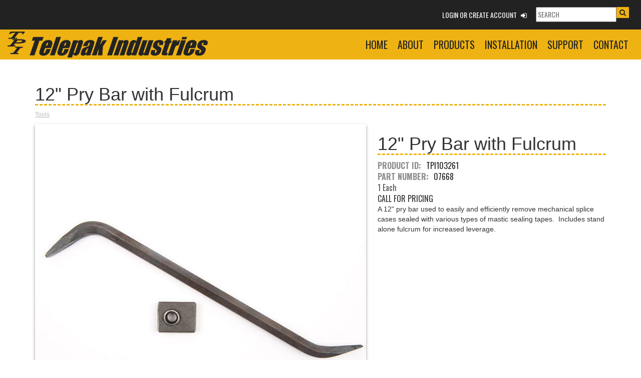

--- FILE ---
content_type: text/html; charset=UTF-8
request_url: https://www.telepakindustries.com/product/tpi103261/
body_size: 8706
content:
<!DOCTYPE html>
<html lang="en">
	<head>
		<title>12" Pry Bar with Fulcrum</title>
		<meta charset="utf-8">
		<meta http-equiv="X-UA-Compatible" content="IE=Edge">
		<meta name="viewport" content="width=device-width, initial-scale=1">
			<link href="/lol/plugins/cms/resources/client/css/cms.php"  media="all"  type="text/css"  rel="stylesheet"  data-type="cms" />
	<link href="/lol/plugins/cms/resources/client/css/Default.css"  media="all"  type="text/css"  rel="stylesheet"  data-type="cms" />

        	<script type="text/javascript" src="/lol/plugins/cms/resources/client/js/cms.php" data-type="cms"></script>
	<script type="text/javascript" src="/lol/plugins/cms/resources/client/js/Default.js" data-type="cms"></script>

        
        
        <link rel="shortcut icon" type="image/png" href="/favicon.png"/>
<!-- Google tag (gtag.js) Donnie Added -->
<script async src="https://www.googletagmanager.com/gtag/js?id=G-7JGMGL7VF2"></script>
<script>
  window.dataLayer = window.dataLayer || [];
  function gtag(){dataLayer.push(arguments);}
  gtag('js', new Date());

  gtag('config', 'G-7JGMGL7VF2');
</script>
        <meta name="description" content="Used to easily and efficiently remove mechanical splice cases sealed with various types of mastic sealing tapes. Click to learn more." />
        <meta name="keywords" content="pry bar, fulcrum" />
	</head>
	<body class="page-tpi103261 type-lolp_products page-197 template-default">
	    <header id="header" class="container">
	        <div class="row top-bar">
	            <div class="search-wrapper">
                    <form class="search-box" action="/search/" method="post">
    <label>
        <span style="font-size:0px">Search</span>
           <input style="" class="site_search" type="text" name="search" value="" placeholder="Search">
    </label>
   <button style="display:inline;" type="submit">
        <i class="fa fa-search"></i>
        <span style="display:none;">Search</span>
   </button>
</form>
                </div>
                <div class="button-wrapper">
		            <a href="?access_login=1" class="login-link">Login or Create Account <i class='fa fa-sign-in' aria-hidden='true'></i></a>
		            <!---->
		            <!--<a href="/cart/">View Cart <span class="cart-quantity">0</span> <i class="fa fa-shopping-cart" aria-hidden="true"></i></a>-->
	            </div>
	        </div>
	        <div class="row navigation-bar">
    	        <div class="header-logo">
        			    <h1>
        			    	<a title="Telepak Industries" href="/">
        			    	    <span>Telepak Industries</span>
        					    <img alt="Telepak Industries Logo" src="/images/full-logo-dark-gray-web.png">
        			    	</a>
        		    	</h1>
        		</div>
	            <nav class="responsive_nav desktop-mode site_nav" id="nav" data-mobile-size="768"><ul class="level-0"><li data-contentid="1" class="page-home"><a href="/"><span>home</span></a></li><li data-contentid="2" class="page-about"><a href="/about/"><span>About</span></a></li><li data-contentid="3" class="page-products"><a href="/products/"><span>Products</span></a><ul class="level-1"><li data-contentid="253" class="page-splice-and-seal"><a href="/products/splice-and-seal/"><span>Splice and Seal</span></a></li><li data-contentid="224" class="page-tools"><a href="/products/tools/"><span>Tools</span></a></li><li data-contentid="158" class="page-clips"><a href="/products/clips/"><span>Clips</span></a></li><li data-contentid="259" class="page-tags"><a href="/products/tags/"><span>Tags</span></a></li><li data-contentid="260" class="page-tool-bags-and-totes"><a href="/products/tool-bags-and-totes/"><span>Tool Bags and Totes</span></a></li><li data-contentid="261" class="page-hoses"><a href="/products/hoses/"><span>Hoses</span></a></li><li data-contentid="262" class="page-hand-cleaning-and-wipes"><a href="/products/hand-cleaning-and-wipes/"><span>Hand Cleaning and Wipes</span></a></li><li data-contentid="263" class="page-audio-video-cables-and-connectors"><a href="/products/audio-video-cables-and-connectors/"><span>Audio/Video Cables and Connectors</span></a></li><li data-contentid="273" class="page-consumables-materials"><a href="/products/consumables-materials/"><span>Consumables/Materials</span></a></li></ul></li><li data-contentid="4" class="page-installation"><a href="/installation/"><span>Installation</span></a><ul class="level-1"><li data-contentid="31" class="page-splice-seal"><a href="/installation/splice-seal/"><span>Splice & Seal </span></a></li><li data-contentid="28" class="page-forced-encapsulated-splice"><a href="/installation/forced-encapsulated-splice/"><span>Forced Encapsulated Splice</span></a></li><li data-contentid="30" class="page-sheath-repair-non-pressurized"><a href="/installation/sheath-repair-non-pressurized/"><span>Sheath Repair Non-Pressurized</span></a></li><li data-contentid="29" class="page-sheath-repair-pressurized"><a href="/installation/sheath-repair-pressurized/"><span>Sheath Repair Pressurized</span></a></li><li data-contentid="39" class="page-pedistal-sealing-kit"><a href="/installation/pedistal-sealing-kit/"><span>Pedestal Sealing Kit</span></a></li></ul></li><li data-contentid="7" class="page-support"><a href="/support/"><span>Support</span></a></li><li data-contentid="5" class="page-contact"><a href="/contact/"><span>Contact</span></a></li></ul></nav>
        	    
        	    <div class="slideshow-wrapper">
        	        
        	    </div>
        	</div>
	        
	    </header>
		<div id="main">
		    <section class="cms-content">
<h1>12" Pry Bar with Fulcrum</h1><ul class="category-navigation"><li class="cat-id-6 cat-tools"><a href="/categories/tools/">Tools</a></li></ul><div data-product_gallery="197" class="product-images"><span class="helper"><!--intentionally left blank--></span><div class="product_main_image"><img src="/cms-files/size-667x667/tpi103261.k.jpg"/><div class="product_hover_zoom" style="display: none;"><img src="/cms-files/tpi103261.k.jpg"/></div></div><ul class="product-thumb-wrapper"><li><span class="helper"></span><img class="product_thumb lolp_products_image_size" src="/cms-files/size-667x667/tpi103261.k.jpg" alt="" /></li></ul></div><div class="individual-product-info"><h1>12" Pry Bar with Fulcrum</h1><div class="product-id"><strong class="label">Product ID:</strong>TPI103261</div><div class="product-id"><strong class="label">Part Number:</strong>07668</div><div class="subheading">1 Each</div><div class="call-for-pricing">Call for pricing</div><p>A 12" pry bar used to easily and efficiently remove mechanical splice cases sealed with various types of mastic sealing tapes.  Includes stand alone fulcrum for increased leverage.</p></div><div class="product-tables"></div><div class="bottom-buttons"><a class="back-to-products" href="/product/"><i class="fa fa-chevron-left"></i>Back to Products</a></div></section>
		</div>

		<footer id="footer">
			<div class="footer-wrapper container">
    <div class="row">
        <div class="col-md-6 col-sm-6 col-xs-12 contact-us">
            <h4>Contact</h4>
            <p><a href="https://goo.gl/maps/RDaf17sNfiH2">1505 Northwest 30th St.<br />Faribault, MN 55021</a></p>
            <p><a href="tel:5073320012">Phone: 507-332-0012</a></p>
            <p>Fax: 507-334-5895</p>
            <a href="/return-policy/">Return Policy</a>
            <!-- Social<div class="social-wrapper">
			     <a class="soc-icon soc-facebook" href="#"><i class="fa fa-facebook"></i></a>
			     <a class="soc-icon soc-twitter" href="#"><i class="fa fa-twitter"></i></a>    					        
			     <a class="soc-icon soc-linkedin" href="#"><i class="fa fa-linkedin"></i></a>
			     <a class="soc-icon soc-googleplus" href="#"><i class="fa fa-google-plus"></i></a>
		    </div>-->
        </div>
        <div class="col-md-6 col-sm-6 col-xs-12 logo">
            <img class="center-block" src="/images/telepak-logo-WITH-TEXT.png" alt="Telepak Industries Logo">
        </div>
        <div class="col-md-12 copyright">
                <p>© Telepak Industries 2026<br /></p>
        </div>
    </div>
</div>
			
		</footer>
<style>
    /* Bootstrap */
    @import url("https://maxcdn.bootstrapcdn.com/bootstrap/3.3.5/css/bootstrap.min.css");
    /* Font Awesome */
    @import url("https://maxcdn.bootstrapcdn.com/font-awesome/4.5.0/css/font-awesome.min.css");
    /* Google Fonts */
    @import url("https://fonts.googleapis.com/css?family=Oswald:400,300,700@import url(https://fonts.googleapis.com/css?family=Oswald:400,300,700|Open+Sans:400,700,300");
</style>
                

        
		<a id="powered-by" target="_blank" href="http://avallo.com">Powered by: Avallo, Custom CMS</a>
</body>
</html>

--- FILE ---
content_type: text/css;charset=UTF-8
request_url: https://www.telepakindustries.com/lol/plugins/cms/resources/client/css/cms.php
body_size: 128694
content:
/* * * * * * * * * * * * * * * * * * * * * * * * * * * * * * 
 * @version        : 0.1
 * @codebase       : Avallo Custom CMS
 * @copywrite      : Avallo Inc. 2026
 * @authors        : Developer :	Weston Shaw
 *                   Developer :	Aaron Peloquin
 *
 * @libraries      : Default
 *                   Store
 *                   default
 *                   elements
 *                   font awesome	v4.3.0.min
 *                   jquery ui
 *                   lightbox
 *
 * @updated        : 1970-01-01
 * @rendered       : 0.00065803527832031
 * * * * * * * * * * * * * * * * * * * * * * * * * * * * * */


/*****************| Default |******************/
.call-for-pricing{text-align:left;padding:0 1rem 0 0;font-family:'Oswald', sans-serif;text-transform:uppercase;font-size:1.6rem;font-weight:500}html{position:relative;min-height:100%}body{font-family:'Open Sans', sans-serif;font-size:1.7rem;line-height:2.7rem;color:#222222;font-weight:400;margin:0 0 280px;background-color:#fff}h1{font-size:3rem}h2{font-size:2.5rem}h3{font-size:2rem}h4{font-size:1.7rem}h5{font-size:1.4rem}h6{font-size:1.2rem}h2,h3,h4,h5,h6{margin:0 0 1rem 0;line-height:normal;color:#222222;font-weight:400;text-transform:uppercase;font-family:'Oswald', sans-serif}h1{margin:0 0 1rem 0;line-height:normal;color:#222222;font-weight:400;text-transform:uppercase;font-family:'Oswald', sans-serif;border-bottom:3px dashed #eeb212}::-moz-selection{color:#222;background:#eeb212}::selection{color:#222;background:#eeb212}blockquote{margin:0 0 10px 0}img{max-width:100%}.helper{display:none}.container{width:100% !important}#main{background-color:#fff;min-height:40rem;overflow:auto}.cms-content a{color:#0f0f0f;text-decoration:underline;font-weight:700}a.yellow-button{display:inline-block;background:#eeb212;padding:5px 10px;text-decoration:none;color:#222222;text-transform:uppercase;margin:auto;text-align:left}a.yellow-button:hover{background:#9b723d}a.yellow-button i{padding:.5rem}#main > .cms-content{padding:3rem;max-width:1200px;margin:auto;overflow:auto;overflow:hidden}#main .cms-nested-content > .cms-nested-content-item{margin:0 -50px;clear:both;overflow:auto;padding:30px 0px 0px 0px}#main .cms-nested-content > .cms-nested-content-item > .cms-wrapper{padding:0 50px 0px 50px;overflow:auto}#main .cms-nested-content > .cms-nested-content-item > .cms-wrapper h2.divider{border-top:solid 2px #cccccc;padding-top:20px}#header{position:relative;margin:0}#header .row.top-bar{background:#222222;color:#fff;padding:5px 15px;text-align:right}#header .row.top-bar a{color:#fff;padding:5px;line-height:33px;font-weight:400;text-transform:uppercase;font-family:'Oswald', sans-serif}#header .row.top-bar a:hover{color:#eeb212;text-decoration:none}#header .row.top-bar a i{padding:0 0 0 5px}#header .button-wrapper{padding:0.8rem}#header .top-bar .search-wrapper{float:right}.top-bar .search-wrapper{display:inline-block;float:right;padding:.9rem}.top-bar .search-wrapper button{background:#eeb212;border:0;color:#222222;float:right}.top-bar .search-wrapper button:hover{background:#c2910f}.top-bar .search-wrapper input{line-height:24px;font-weight:400;font-family:'Oswald', sans-serif;text-transform:uppercase;color:#222222}.top-bar .search-wrapper label{margin-bottom:0}#header .row.navigation-bar{background-color:#eeb212}.header-logo{float:left;padding:0 15px}.header-logo h1{margin:0;border-bottom:0}.header-logo span{display:none}.header-logo img{width:auto;max-width:100%;padding:4px 0}.search-box-wrapper{float:right;padding:3rem 0 0 0}a#powered-by{display:none}#footer a#powered-by{display:block}#footer .search-box-wrapper{float:none;margin:auto;max-width:241px;margin-bottom:4rem}#footer{background:#222222;color:#fff;left:0;bottom:0;height:280px;width:100%;padding:4rem 0;font-weight:300;font-size:1.5rem;line-height:2rem}#footer p{clear:both}#footer a{color:#fff;text-decoration:none}#footer a:hover{color:#eeb212}#footer h4{color:#fff}#footer .social-wrapper a.soc-icon{color:#eeb212 !important;padding:0 5px 0 0}#footer .social-wrapper a.soc-icon:hover{color:#fff !important}#footer .newsletter{text-align:center}#footer .logo{float:right}#footer .logo img{float:right;max-width:400px}#footer .copyright{font-size:12px;line-height:15px;text-align:center;margin-top:3rem}@media screen and (max-width: 420px){#footer .logo img{float:none}}#nav li.page-site-map{display:none}#nav .label:hover,#nav .nav-menu-toggle:hover{color:#6b5674;background:none;background-color:transparent}#nav .label,#nav a i{color:#222222}#nav{background-color:#eeb212;width:auto;float:right;display:inline-block;margin:0;padding:0 15px 0 0;text-align:right}#nav .title{display:none}#nav .container{text-align:center}#nav .navbar-header,#nav .navbar-collapse{background-color:#000;border-radius:0}#nav li{display:inline-block}#nav a{display:inline-block;color:#222222;margin:0;padding:0 1rem;line-height:6rem;text-decoration:none;text-transform:uppercase;font-weight:400;font-family:'Oswald', sans-serif}#nav a:hover{background:#c2910f}#nav a:active,#nav li.current_page a{background-color:#c2910f}#nav .dropdown-toggle{display:none}#nav .level-1 li,#nav .level-1 li a{width:100%}@media (min-width: 768px){#nav .level-1{top:6rem;width:auto}#nav .level-1 li a{min-width:10rem;white-space:nowrap;text-align:left;line-height:2.8rem;background:#5a5a5a;color:#fff}#nav .level-1 li a:hover{background:#222222}}.responsive_nav.toggle-mode > ul > li{display:block !important}#nav .toggle-mode a{line-height:4rem}.navbar.navbar-default{background-color:transparent;border:0;border-radius:0;min-height:1px;margin:0}.nav,.navbar-nav,.navbar-default .navbar-collapse,.navbar-default .navbar-form{border:0;float:none;margin:0;padding:0;line-height:normal}.nav.navbar-nav li,.nav.navbar-nav li a{display:inline;float:none;padding:0;line-height:normal}.navbar-default .navbar-nav a,.navbar-default .navbar-nav a:hover,.navbar-default .navbar-nav a:focus{background-color:transparent}.navbar-default .navbar-nav > .open > a,.navbar-default .navbar-nav > .open > a:hover,.navbar-default .navbar-nav > .open > a:focus{background-color:transparent}.image_after_heading .image{float:right;width:100%;max-width:50%;margin:0;padding:0 0 1.5rem 3rem;clear:right}.image_after_heading .image img{width:auto;height:auto;max-width:100%}.image_gallery{width:25%;float:left;padding:1rem}.image_gallery .image{width:32rem;max-width:32rem;height:32rem;white-space:nowrap;text-align:center;float:left;margin:0 .5rem .5rem 0;background-color:#F7F7F7}.image_gallery .helper{display:inline-block;height:100%;vertical-align:middle}.image_gallery .image img{vertical-align:middle;max-height:32rem;max-width:32rem}.sans-slideshow .slideshow-wrapper{padding:0 !important}.slideshow-wrapper{position:relative;clear:both;background:#fff;padding:3rem 3rem 2rem}.fade_roll_slideshow{width:100%;max-width:1200px;margin:auto;overflow:hidden;clear:both;position:relative;top:0}.fade_roll_slideshow .file-description{position:absolute;bottom:3rem;left:3rem;color:#fff;font-size:2.3rem;padding:2rem 2.5rem;background:#000;background:rgba(0, 0, 0, 0.52);max-width:56rem}.fade_roll_slideshow img{width:100%;height:auto}img.slider-fade.slider-fade-left,img.slider-fade.slider-fade-right{display:none}#fade_roll-1 .arrow-dir{display:none !important;position:absolute;top:50%;font-size:7rem;line-height:7rem;margin-top:-3.5rem;color:#fff;font-weight:bold;background:rgba(0, 0, 0, 0.27);padding:0 .6rem}#fade_roll-1 .arrow-prev{left:1rem;display:none}#fade_roll-1 .arrow-next{right:1rem;display:none}#fade_roll-1 a.arrow-dir .arrow-next,#fade_roll-1 a.arrow-dir .arrow-prev{display:none !important}.image_with_button .image > a{display:block;overflow:auto;margin:0 0 1.6rem 0}.image_with_button .txt-wrapper span{display:block}.image_with_button .txt-wrapper .img-title{font-size:2rem;text-transform:uppercase;margin:0 0 1rem 0}.image_with_button .txt-wrapper .file-description{font-size:1.6rem;margin:0 0 1.6rem 0}.image_with_button .txt-wrapper > a{display:block;background-color:#91b879;color:#000;font-weight:500;float:left;margin:0 0 1.5rem 0;padding:0 1.5rem;text-transform:uppercase;letter-spacing:1px;font-size:1.5rem;line-height:3.4rem;border:0;clear:both}.specifications-table,.contents-table,.order-information-table table,.payment-information-table table,.products-table table{margin:2rem 0}.lolp_cart table{overflow-x:auto;width:100%}.order-view .table-responsive{margin:0 0 2rem 0}.order-information-table table caption,.payment-information-table table caption,.products-table table caption{font-family:'Oswald', sans-serif;text-transform:uppercase}.order-view table caption{font-family:'Oswald', sans-serif;color:#222;text-transform:uppercase}.contents-table,.order-view table{width:100%}.specifications-table{width:58%}.specifications-table thead,.contents-table thead,.lolp_cart thead,.order-information-table tr.odd.rowheadings,.payment-information-table tr.odd.rowheadings,.products-table tr.odd.rowheadings,.order-view tr.odd.rowheadings{background:#222222;color:#fff;font-family:'Oswald', sans-serif;text-transform:uppercase}.specifications-table thead th,.contents-table thead th,.lolp_cart thead th{width:18rem;padding:.5rem 1rem;font-weight:400}.order-view tr.odd.rowheadings th{min-width:10rem;width:auto;padding:.5rem 1rem;font-weight:400}.order-information-table th,.payment-information-table th,.products-table th{padding:.5rem 1rem;font-weight:400}.specifications-table tbody tr,.contents-table tbody tr,.lolp_cart tbody tr,.order-information-table tbody tr,.payment-information-table tbody tr,.products-table tbody tr,.order-view tbody tr{margin:1rem;background:#eeeeee;padding:1rem}.specifications-table tbody tr:nth-child(even),.contents-table tbody tr:nth-child(even),.lolp_cart tbody tr:nth-child(even),.order-information-table tbody tr:nth-child(even),.payment-information-table tbody tr:nth-child(even),.products-table tbody tr:nth-child(even),.order-view tbody tr:nth-child(even){background:#e5e5e5}.specifications-table tbody tr td,.contents-table tbody tr td,.lolp_cart tbody tr td,.lolp_cart tfoot tr td,.order-information-table tr td,.payment-information-table tr td,.products-table tr td,.order-view tr td{padding:1rem 1rem;white-space:nowrap}.lolp_cart tbody tr td,.lolp_cart tfoot tr td{width:50%}.lolp_cart tbody tr td a{white-space:normal}.lolp_cart tfoot{font-weight:600}@media (max-width: 520px){.specifications-table tbody tr td{display:block}.specifications-table thead th{width:100%}.specifications-table thead th:nth-child(2){padding:0;display:none}}@media (max-width: 570px){.contents-table tbody tr td{display:block}.contents-table thead th{width:100%}.contents-table thead th:nth-child(2),.contents-table thead th:nth-child(3){padding:0;display:none}}@media screen and (max-width: 630px){.lolp_cart table{border:0}.lolp_cart table caption{font-size:1.3em}.lolp_cart table thead{border:none;clip:rect(0 0 0 0);height:1px;margin:-1px;overflow:hidden;padding:0;position:absolute;width:1px}.lolp_cart table tr{display:block;margin-bottom:.625em}.lolp_cart table td{border-bottom:1px solid #ddd;display:block;font-size:.8em;text-align:right}.lolp_cart table td:before{content:attr(data-label);float:left;font-weight:bold;text-transform:uppercase}.lolp_cart table td:last-child{border-bottom:0}.lolp_cart tbody tr td,.lolp_cart tfoot tr td{width:100%}.lolp_cart td.product-quantity{overflow:auto}.lolp_cart .remove{display:block}.lolp_cart .remove button{float:right}.lolp_cart table tfoot tr{border-bottom:0}.lolp_cart table tfoot td{border-bottom:0}}.page-home #main > .cms-content{max-width:1200px;margin:auto;overflow:hidden;padding:0 3rem 3rem}.content_id-9 .image_after_heading .image{width:100%;max-width:50%}.content_id-9 .image_after_heading .image img{width:100%}.content_id-9{margin-bottom:3rem !important}.content_id-9 .intro-video .cms-content{float:right;width:100%}.content_id-9 .intro-video .cms-content iframe{width:100%}.content_id-10 .cms-wrapper{overflow:hidden}.content-blocks-wrapper .home-block .cms-content{color:#222222;border:solid 1px #cccccc;border-top:solid 6px #eeb212}.content-blocks-wrapper .home-block h2{padding:.5rem 1rem;margin:0}.content-blocks-wrapper .home-block p{margin:0}.content-blocks-wrapper .home-block p.content{padding:.5rem 1rem;min-height:10rem}.content-blocks-wrapper .home-block a.yellow-button{display:block;background:#eeb212;padding:.5rem 1rem;text-decoration:none;text-transform:uppercase;font-weight:400;font-family:'Oswald', sans-serif;text-align:left}.home-block a.yellow-button i{padding:.5rem;text-align:right;float:right}.content-blocks-wrapper .home-block a.yellow-button:hover{background:#c2910f}.page-home .product-list .col-md-4{margin-bottom:10px}.cms-nested-content > .content_id-11 .image_after_heading_large .image img{width:100% !important}.page-1 .content_id-12.content_name-testimonials{min-height:300px}.testimonials-wrapper{position:relative;max-width:850px;margin:auto}.testimonials-wrapper blockquote{border-left:0;margin:0;padding:0 20px}.testimonials-wrapper i.fa.fa-chevron-right{top:50%;right:0;position:absolute;height:14px}.testimonials-wrapper i.fa.fa-chevron-left{top:50%;left:0;position:absolute;height:14px}.instruction-video-wrapper{float:right;text-align:right}.instruction-video-wrapper iframe{max-width:100%}.page-installation .cms-archive h2{font-size:1.6rem}.contact-page.col-md-6:nth-of-type(1){padding-left:0}#aap_google_map_0{margin-bottom:20px}.contact-page .required label::after{content:" *"}.form-login-page{margin-bottom:2rem}#main .form-login-page legend{border-bottom:0;color:#222;font-family:'Oswald', sans-serif;text-transform:uppercase}#main .form-login-page form button{margin:1rem 0}#main .form-login-page .col-md-6 .col-sm-6 .col-xs-12{margin-top:60px}.form-login-page.login-guest{clear:both}.form-login-page p.forgot-password-message{background:#b8ffcf;border:2px solid #4CAF50;border-radius:5px;margin-bottom:1rem;padding:1rem;color:#000;display:inline-block}.search-results ul{padding-left:0;list-style-type:none}.search-results li.result{margin-bottom:30px;list-style-type:none}.search-results .result .result-wrapper{border:1px solid #e2e2e2;padding:1rem;overflow:auto}.search-results .result .result-wrapper:hover{border:1px solid #707070}.search-results .image{float:right}.search-results .image img{padding:0 0 0 1rem}.search-results a:hover{color:#eeb212}.search-results .description{display:block;padding-left:0;color:#333;font-size:16px;line-height:20px}@media screen and (max-width: 990px){.search-results .result{width:100%;margin-right:0%;float:left}}.template-store #main{position:relative}.template-store #main #sidebar{background:#fff}.template-store #main #sidebar .toggler{display:none}.products-nav{display:block;clear:both;background:#222222;color:#ffffff;padding:0 15px;text-align:left}.products-nav ul{padding-left:0;list-style:none;margin-bottom:0;display:inline-block}.products-nav ul li{display:inline-block}.products-nav ul li:hover,.products-nav .current_page a{background:#5a5a5a}.products-nav ul li a{display:inline-block;color:#fff;margin:0;padding:0 1rem;line-height:5rem;text-decoration:none;text-transform:uppercase;font-weight:400;font-family:'Oswald', sans-serif}.products-nav .search-wrapper{display:inline-block;float:right;padding:.9rem}.products-nav .search-wrapper button{background:#eeb212;border:0;color:#222222;float:right}.products-nav .search-wrapper button:hover{background:#c2910f}.products-nav .search-wrapper input{line-height:26px;font-weight:400;font-family:'Oswald', sans-serif;text-transform:uppercase}.products-nav .search-wrapper label{margin-bottom:0}.product-categories-list a{color:#222;text-decoration:none;font-weight:400;display:block;text-transform:uppercase;font-family:'Oswald', sans-serif;transition:all 0.3s cubic-bezier(.25,.8,.25,1);border:1px solid #cccccc}.product-categories-list a:hover{border:1px solid #eeb212}.product-categories-list a span.category-label{display:block;padding:.5rem 1rem;background:#eeb211}.product-categories-list > div{margin-bottom:30px}.product-categories-list .category-img-wrapper{margin-bottom:0}ul.nav-children-with-images{padding-left:0}.nav-children-with-images li{list-style-type:none;margin-bottom:30px;height:328px}@media (max-width: 1490px){.nav-children-with-images li{height:300px}}@media (max-width: 1370px){.nav-children-with-images li{height:270px}}@media (max-width: 1260px){.nav-children-with-images li{height:250px}}@media (max-width: 1090px){.nav-children-with-images li{height:230px}}@media (max-width: 1040px){.nav-children-with-images li{height:210px}}@media (max-width: 991px){.nav-children-with-images li{height:310px}}@media (max-width: 960px){.nav-children-with-images li{height:290px}}@media (max-width: 920px){.nav-children-with-images li{height:270px}}@media (max-width: 880px){.nav-children-with-images li{height:250px}}@media (max-width: 840px){.nav-children-with-images li{height:230px}}@media (max-width: 769px){.nav-children-with-images li{height:auto}}.nav-children-with-images a{display:block;box-shadow:0 3px 6px rgba(0,0,0,0.16), 0 3px 6px rgba(0,0,0,0.23);transition:all 0.4s cubic-bezier(.25,.8,.25,1);text-decoration:none}.nav-children-with-images a:hover{box-shadow:0 14px 28px rgba(0,0,0,0.25), 0 10px 10px rgba(0,0,0,0.22)}.nav-children-with-images span.title{background:#eeb212;display:block;padding:.5rem 1rem;font-family:oswald;text-transform:uppercase;font-weight:400;text-decoration:none !important}.product-list .col-md-4{margin-bottom:30px}.product-list .product-img-wrapper{width:100%;background:#eeeeee;display:flex;justify-content:center;align-items:center;overflow:hidden}.product-list .product-img-wrapper img{flex-shrink:0;min-width:100%;min-height:100%;object-fit:cover}.page-kits h2,.product-list{clear:both}.product-list a{text-decoration:none;display:block;box-shadow:0 3px 6px rgba(0,0,0,0.16), 0 3px 6px rgba(0,0,0,0.23);transition:all 0.4s cubic-bezier(.25,.8,.25,1)}.product-list a:hover{box-shadow:0 14px 28px rgba(0,0,0,0.25), 0 10px 10px rgba(0,0,0,0.22)}.product-list .product-information{background:#222222;color:#ffffff;padding:.5rem 1rem 0 1rem;text-transform:uppercase;font-family:'Oswald', sans-serif;font-weight:500;position:relative;min-height:138px}.product-list .project-information span.product-label,span.part-number,span.subheading{min-height:27px;display:block;padding-bottom:5px}.product-list .product-information .more-info i{float:right;padding:.5rem}.product-list .product-id{display:block;letter-spacing:1px}.product-list .subheading,.product-list .product-label{display:block;padding-bottom:.5rem;font-weight:300 !important;text-transform:none;white-space:nowrap;overflow:hidden;text-overflow:ellipsis;max-width:320px}.product-list .more-info{display:block;padding:.5rem 1rem;background:#eeb211;text-decoration:none;color:#222;margin:0;position:absolute;width:100%;left:0;bottom:0;right:0}.type-lolp_products .cms-content h1{text-transform:none}.category-navigation{list-style-type:square;font-size:1.2rem;margin:0 0 1rem 0;padding:0}.category-navigation li{display:inline-block;padding:0 .8rem 0 0;margin:0 .8rem 0 0;border-right:solid 1px #bbbbbb;line-height:1.2rem}.category-navigation li:last-child{border-right:0}.cms-content .category-navigation a,.category-navigation li{color:#bbbbbb;font-weight:lighter}.cms-content .category-navigation a:hover{color:#888888}.type-lolp_products .cms-content .product-images{display:inline-block;position:relative;max-width:58%}.type-lolp_products .cms-content .product_main_image{position:relative}.type-lolp_products .cms-content .product_main_image > img{box-shadow:0 3px 6px rgba(0,0,0,0.16), 0 3px 6px rgba(0,0,0,0.23);width:100%}.type-lolp_products .cms-content .product_hover_zoom{position:absolute;top:0;right:-52%;width:300px;height:300px;border-radius:150px;overflow:hidden;z-index:999;pointer-events:none;box-shadow:0 14px 28px rgba(0,0,0,0.25), 0 10px 10px rgba(0,0,0,0.22)}.type-lolp_products .cms-content .product_hover_zoom img{position:absolute;max-width:none}.type-lolp_products .cms-content .product-thumb-wrapper{list-style-type:none;margin:0;padding:1rem 0 0 0}.product-thumb-wrapper .helper{display:inline-block;height:100%;vertical-align:middle}.type-lolp_products .cms-content .product-thumb-wrapper li{display:block;float:left;width:20%;height:100px;margin:0;padding:0;border:solid #fff;border-width:0 1rem 0 0;white-space:nowrap;text-align:center}.type-lolp_products .cms-content .product_thumb{width:auto;height:auto;cursor:pointer;margin:0;box-shadow:0 3px 6px rgba(0,0,0,0.16), 0 3px 6px rgba(0,0,0,0.23);transition:all 0.3s cubic-bezier(.25,.8,.25,1);vertical-align:middle;max-height:100px;max-width:100%;display:inline-block}.type-lolp_products .cms-content .product_thumb:hover{box-shadow:0 14px 28px rgba(0,0,0,0.25), 0 10px 10px rgba(0,0,0,0.22)}.type-lolp_products .cms-content .individual-product-info{width:40%;float:right}.type-lolp_products .cms-content .product-id strong.label,.type-lolp_products .cms-content .price-text strong.label,.type-lolp_products .cms-content .product-id,.type-lolp_products .cms-content .price-text,.type-lolp_products .cms-content .subheading,.type-lolp_products .cms-content .individual-product-info form label{color:#222222;text-align:left;padding:0 1rem 0 0;font-family:'Oswald', sans-serif;text-transform:uppercase;font-size:1.6rem}.type-lolp_products .cms-content .subheading{text-transform:none;color:#555555}.type-lolp_products .cms-content .product-id strong.label,.type-lolp_products .cms-content .price-text strong.label{color:#8f8f8f;text-align:left;padding:0 1rem 0 0;font-family:'Oswald', sans-serif;text-transform:uppercase;font-size:1.6rem}.type-lolp_products .individual-product-info form{margin-bottom:1rem}.type-lolp_products .individual-product-info form input{margin-bottom:1rem;max-width:10rem}.type-lolp_products .individual-product-info form.add-to-cart{float:left !important}.type-lolp_products .individual-product-info a.link-view-cart{display:none}.type-lolp_products .individual-product-info p{clear:both}.type-lolp_products .cms-archive{clear:both}.type-lolp_products .cms-archive h2{font-size:1.6rem;font-weight:600}.type-lolp_products .cms-archive ul.cms-file_groups-list{padding-left:0}.type-lolp_products .cms-archive ul li{list-style-type:none}.bottom-buttons{margin:2rem 0;clear:both}.type-lolp_products #main .bottom-buttons form button{padding:.5rem 1.5rem}a.btn.button,a.back-to-products{background:#eeb211;padding:.5rem 1.5rem;text-transform:uppercase;font-family:'oswald', sans-serif;text-decoration:none;font-weight:400;display:inline-block}a.back-to-products i{padding-right:.5rem}a.btn.button:hover,a.back-to-products:hover{background:#c2910f}.type-lolp_products form.add-to-cart{float:right}.type-lolp_products form.add-to-cart > button{margin:0 !important}.type-lolp_products form.add-to-cart i{padding:.5rem;float:right}.type-lolp_products .bottom-buttons form.add-to-cart i.fa.fa-chevron-right{display:none}.type-lolp_products form.add-to-cart .link-view-cart{display:none}.product-actions{position:relative}.add-to-cart{position:relative}.add-to-cart .success_msg{position:absolute;left:150px;top:-19px;min-width:140px;min-height:80px;padding:10px;background-color:#eeb212;border-radius:10px;box-shadow:2px 2px 5px rgba(0,0,0,0.2);text-align:center;white-space:nowrap}.add-to-cart .success_msg:before{position:absolute;content:'';display:block;width:0;height:0;border-top:8px solid transparent;border-bottom:8px solid transparent;border-right:8px solid #eeb212;left:-8px;top:50%;transform:translateY(-50%)}.add-to-cart .success_msg .spinner{position:absolute;left:50%;top:50%;transform:translate(-50%, -50%)}.add-to-cart .success_msg p{margin:0}.lolp_cart .address-match-form fieldset .div_r_form{margin-bottom:2rem}.lolp_cart table caption{display:none}.lolp_cart table tr.order-total th{font-size:2.5rem;padding:.5rem 1rem .5rem 0}.lolp_cart span.qty input{max-width:6rem}.lolp_cart .controls span button{line-height:19px !important}.lolp_cart span.qty button{display:inline-block !important;margin:1rem !important}.lolp_cart .btn.button{margin:0}.lolp_cart .remove button.btn.button{margin:.5rem 0 !important}.lolp_cart .remove a.btn.button{float:left;background:#d94545;color:#fff;padding:.25rem .5rem;text-decoration:none;margin:.5rem 0}.lolp_cart .remove a.btn.button:hover{background:#ac3535}.lolp_cart .proceed a.btn.button,.lolp_cart .history-link a.btn.button{display:inline-block;clear:both;background:#eeb212;padding:.5rem 1rem;text-decoration:none;text-transform:uppercase;font-weight:400;font-family:'Oswald', sans-serif;border:none;border-radius:0;color:#222;font-size:17px}.lolp_cart button.update-quantities{display:none !important}.lolp_cart .proceed a.btn.button:hover{background:#2fa22f}.lolp_cart .history-link a.btn.button:hover{background:#c2910f}.lolp_cart .proceed a.btn.button{float:right;margin-top:0;line-height:28px;background:#41dc41}.page-cart p.wrapper-continue-shopping{display:none}.lolp_cart .update-quantities{margin:0 !important}.lolp_cart .update-quantities i{padding:.5rem}.lolp_cart tfoot tr th,.lolp_cart tfoot tr td{text-align:right}.lolp_cart tfoot tr td.name{padding-left:0}.lolp_pay_form .customer_info dl dt,.lolp_pay_form .customer_info dl dd,.lolp_pay_form .card_info dl dt,.lolp_pay_form .card_info dl dd{width:30rem;float:left;margin:0 0 1rem;display:block;clear:both}.lolp_pay_form legend{font-family:'Oswald', sans-serif;color:#222;border-bottom:none;margin-bottom:1rem !important}.lolp_pay_form .customer_info dl dt,.lolp_pay_form .card_info dl dt{clear:both;padding:1rem}#lolp_pay_forms .form_item.card_info{clear:both}.lolp_pay_form p{display:block;clear:both}p.processor-country{font-size:1.4rem;color:#666;font-style:italic}p.processor-country::before{content:"*"}.add-to-cart .product-option .label{color:#8f8f8f;text-align:left;padding:1rem 0 .5rem;margin:0 0 .5rem 0;clear:both;display:block;font-family:'Oswald', sans-serif;text-transform:uppercase;font-size:1.6rem;font-weight:700 !important}.add-to-cart .product-option .label ul li .label{font-weight:400}.product-option ul li{margin:0 !important;max-width:20%;display:inline-block;float:left}form#addresses .div_r_form{clear:both;margin-top:2rem}form#addresses .div_r_form legend,form#addresses label{display:block !important}form#addresses li.required label:after{content:"*";color:#da1111;padding:0 .5rem}form#addresses .div_r_form li{margin:0 0 5px !important}form#addresses .div_r_form input{float:none !important;width:400px !important}form#addresses .par-bstate select,form#addresses .par-sstate select{width:400px !important}@media screen and (max-width: 500px){form#addresses .div_r_form input{float:none !important;width:100% !important}form#addresses .par-bstate select,form#addresses .par-sstate select{width:100% !important}}#addresses li.par-bzip,#addresses li.par-szip{clear:left}#addresses .form_buttons button{margin:1rem 0}.page-cart select[name="shipping"]{width:400px !important;max-width:100%}#payment_form span.title{font-weight:bold}.type-lolp_cart .warning{background:#ffb8b8;border:2px solid #e00000;border-radius:5px;padding:1rem;display:inline-block}.type-lolp_cart .warning strong{color:#da1111}.accepted-credit-card-types img{background:#eee;max-width:240px}.order-history .lolp_datagrid-table{border:1px solid #666}.order-history .lolp_datagrid-table thead tr{background:#222;color:#fff}.order-history thead tr th input{font-weight:600;text-transform:uppercase;opacity:.6}.order-history .lolp_datagrid-table tr{margin:1rem;background:#eeeeee;padding:1rem}.order-history .lolp_datagrid-cell-inner_container{white-space:nowrap;padding:.15rem 1rem}.order-history .lolp_datagrid-table tr:nth-child(even){background:#e5e5e5}.order-history i.dim,.order-history i.fa.fa-arrow-down.ng-scope,.order-history i.fa.fa-arrow-up.ng-scope{color:#eeb212;opacity:1}.cart-product-alert{background:#fa6b67;padding:1rem 1rem 0 1rem !important;color:#000;margin:0 0 1rem 0 !important;border-radius:5px;border:2px solid #870303}#main #sidebar{float:left;clear:both;width:29.4rem}#main #sidebar #nav-store{width:80%;background:none;float:none;display:inline-block;margin-left:20px;padding:50px 0px 0px 0px;text-align:left}.template-store #main #sidebar.toggle-open .toggler .fa-chevron-left{display:inline-block}.template-store #main #sidebar.toggle-open .toggler .fa-bars{display:none}.template-store #main #sidebar.toggle-open{width:20rem;z-index:20}.template-store #main #sidebar .toggler{position:absolute;top:2.4rem;right:-.8rem;background:#cacaca;width:3rem;height:3rem;line-height:3rem;margin:0;padding:0;text-align:center;border-radius:100%;font-size:1.6rem;color:#424242}#main #sidebar.toggle-open #nav-store{display:block}#main #sidebar #nav-store ul{margin:0;padding:0;list-style:none}#main #sidebar #nav-store ul li{clear:left;float:none;width:100%}#main #sidebar #nav-store ul li a{width:100%;font-size:1.3rem;line-height:normal;margin:0;padding:1rem;text-transform:uppercase;display:inline-block;width:100%}#main #sidebar #nav-store .level-0 > li > a{font-family:'Oswald', sans-serif;line-height:2rem;color:#000;border-bottom:solid 1px #c5c5c5}.nav-level-2 #main #sidebar #nav-store .current_parent .level-1{border-bottom:solid 1px #c5c5c5}#main #sidebar #nav-store .level-0 > li:last-child > a{border-bottom:0}#main #sidebar #nav-store .level-0 a{font-size:1.6rem;font-weight:500}#main #sidebar #nav-store .level-0 a:hover{font-weight:500;background-color:#c5c5c5;text-decoration:none}#main #sidebar #nav-store .level-1 a,#main #sidebar #nav-store .level-2 a{display:inline-block;font-size:1.2rem;padding-top:.2rem;padding-bottom:.2rem;line-height:normal}#main #sidebar #nav-store .level-1 a{color:#000;padding-left:2rem}#main #sidebar #nav-store .level-2 a{color:#8e8e8e;padding-left:3rem}.page-243.nav-level-1 #main #sidebar #nav-store .level-1{display:none}.nav-level-1 #main #sidebar #nav-store .level-1,.nav-level-1 #main #sidebar #nav-store .level-2{display:none}.nav-level-1 #main #sidebar #nav-store .current_page .level-1{display:block}.nav-level-2 #main #sidebar #nav-store .level-1,.nav-level-2 #main #sidebar #nav-store .level-2{display:none}.nav-level-2 #main #sidebar #nav-store .current_parent .level-1,.nav-level-2 #main #sidebar #nav-store .current_page .level-2{display:block}.nav-level-3 #main #sidebar #nav-store .level-1{display:none}.nav-level-3 #main #sidebar #nav-store .current_parent .level-1{display:block}p.success{background:#b8ffcf;border:2px solid #4CAF50;border-radius:5px;margin-bottom:1rem;padding:1rem;color:#000;display:inline-block}label{font-weight:400}#main .div_r_form{padding:0}#main .div_r_form legend{border-bottom:0;color:#222;font-family:'Oswald', sans-serif;text-transform:uppercase;margin-bottom:1rem}#main form .type-radio-group{margin:2.2rem 0 3.5rem 0}#main form fieldset,#main form textarea{clear:both;width:100%}#main form .radio-group label{font-weight:normal}#main form ul,#main form ol,#main form dl{margin:0;padding:0;list-style:none}#main form li{margin:0 0 1.5rem 0;padding:0;list-style:none}#main form dl,#main form dt{margin:0;padding:0;list-style:none}#main form .field-element{display:block}#main form .radio-label,#main form .field-label,#main form .field-error{display:inline-block;margin-right:1rem}#main form .field-element{margin-bottom:1rem}#main form input,#main form select,#main form textarea{font-weight:lighter;width:100%;border:1px solid}#main .div_r_form .form_buttons{display:block !important;margin-top:1.2rem;clear:both}#main form button{display:block;clear:both;display:block;background:#eeb212;padding:.5rem 1rem;text-decoration:none;text-transform:uppercase;font-weight:400;font-family:'Oswald', sans-serif;border:none;margin:1rem 0;border-radius:0;font-size:17px;line-height:28px}#main form button[disabled="disabled"],#main form button[disabled="disabled"]:hover{background-color:#bbb;color:#888}#main form button:hover{background:#c2910f}ul.lol_data_trans_errors.error{background:#fa6b67;padding:1rem 1rem 0 1rem !important;color:#000;margin:0 0 1rem 0 !important;border-radius:5px;border:2px solid #870303}@media screen and (max-width: 1140px){#main #sidebar{width:20rem}}@media screen and (max-width: 1021px){#nav a{font-size:1.7rem}}@media screen and (max-width: 955px){#nav a{font-size:1.5rem}}@media screen and (max-width: 910px){.header-logo{margin:auto;text-align:center;width:100%}#nav{text-align:center;width:100%;display:block}.slideshow-wrapper{padding:3rem 3rem 1rem}}@media screen and (max-width: 767px){#header .row.top-bar a{font-size:1.5rem}#header .row.top-bar{text-align:center !important}#header .top-bar .search-wrapper{float:none !important}#nav{padding:0 !important}#nav a{line-height:4rem;display:block}#nav li.page-products a{display:inline-block}#nav li.page-products a.nav-caret{display:inline-block}#nav ul.level-1 li{background:#5a5a5a}#nav ul.level-1 li a:hover{background:#222222}#nav ul.level-1 li a{color:#fff}.home-block{margin-bottom:2rem}.home-block a.yellow-button{text-align:center}body{margin:0 0 360px}#footer{height:360px}#footer .contact-us,#footer .logo{margin-bottom:2rem}#footer .logo img{max-width:300px}.type-lolp_products .cms-content .individual-product-info{width:100%;float:left;padding-left:0;margin:1rem 0}.type-lolp_products .cms-content .product_main_image > img{min-width:100%;max-width:100%}.type-lolp_products .cms-content .product-images{max-width:100%}.type-lolp_products .cms-content .product_hover_zoom{position:absolute;top:0;right:-0%;width:50%;height:50%;overflow:hidden;z-index:999;pointer-events:none;box-shadow:0 14px 28px rgba(0,0,0,0.25), 0 10px 10px rgba(0,0,0,0.22)}.specifications-table{width:100%}.instruction-video-wrapper{text-align:center;padding:0}.order-view .table-responsive table caption{padding:1rem}}@media screen and (max-width: 730px){.products-nav ul li a{font-size:1.5rem;padding:0 .5rem}}@media screen and (max-width: 699px){.image_after_heading .image{float:left;clear:both;max-width:100%;padding:0 1rem 1rem 0;display:block}}@media screen and (max-width: 624px){.products-nav{overflow:auto;height:auto}.products-nav ul{width:100%;text-align:center}.products-nav .search-wrapper{margin:auto;text-align:center;display:block;width:100%;clear:both}}@media screen and (max-width: 580px){.slideshow-wrapper{padding:0}.template-store #main > .cms-content{padding-left:8rem}.template-store #main #sidebar{background:#eee;position:absolute;width:5rem;min-height:110rem;background:#f8f8f8;border-right:solid 1px #eae9e9}.template-store #main #sidebar .toggler{display:block}.template-store #main #sidebar .toggler .fa-chevron-left{display:none}.template-store #main #sidebar .toggler .fa-bars{display:inline-block}#main #sidebar #nav-store{display:none}}@media screen and (max-width: 420px){.page-home #main > .cms-content{padding:0 1.5rem 1.5rem}#header .row.top-bar{padding:0}.products-nav ul li a{font-size:1.3rem}#header .top-bar .search-wrapper{float:none;text-align:center}#header .top-bar .button-wrapper{text-align:center}.product-list .product-img-wrapper{max-height:250px;background:#eeeeee;display:flex;justify-content:center;align-items:center;overflow:hidden}.type-lolp_products form.add-to-cart{float:left;margin-right:10px}a.btn.button,a.back-to-products{margin-bottom:10px}.type-lolp_products #main .bottom-buttons form button{display:block}#footer .logo img{float:none}}


/******************| Store |*******************/



/*****************| default |******************/
.call-for-pricing{text-align:left;padding:0 1rem 0 0;font-family:'Oswald', sans-serif;text-transform:uppercase;font-size:1.6rem;font-weight:500}html{position:relative;min-height:100%}body{font-family:'Open Sans', sans-serif;font-size:1.7rem;line-height:2.7rem;color:#222222;font-weight:400;margin:0 0 280px;background-color:#fff}h1{font-size:3rem}h2{font-size:2.5rem}h3{font-size:2rem}h4{font-size:1.7rem}h5{font-size:1.4rem}h6{font-size:1.2rem}h2,h3,h4,h5,h6{margin:0 0 1rem 0;line-height:normal;color:#222222;font-weight:400;text-transform:uppercase;font-family:'Oswald', sans-serif}h1{margin:0 0 1rem 0;line-height:normal;color:#222222;font-weight:400;text-transform:uppercase;font-family:'Oswald', sans-serif;border-bottom:3px dashed #eeb212}::-moz-selection{color:#222;background:#eeb212}::selection{color:#222;background:#eeb212}blockquote{margin:0 0 10px 0}img{max-width:100%}.helper{display:none}.container{width:100% !important}#main{background-color:#fff;min-height:40rem;overflow:auto}.cms-content a{color:#0f0f0f;text-decoration:underline;font-weight:700}a.yellow-button{display:inline-block;background:#eeb212;padding:5px 10px;text-decoration:none;color:#222222;text-transform:uppercase;margin:auto;text-align:left}a.yellow-button:hover{background:#9b723d}a.yellow-button i{padding:.5rem}#main > .cms-content{padding:3rem;max-width:1200px;margin:auto;overflow:auto;overflow:hidden}#main .cms-nested-content > .cms-nested-content-item{margin:0 -50px;clear:both;overflow:auto;padding:30px 0px 0px 0px}#main .cms-nested-content > .cms-nested-content-item > .cms-wrapper{padding:0 50px 0px 50px;overflow:auto}#main .cms-nested-content > .cms-nested-content-item > .cms-wrapper h2.divider{border-top:solid 2px #cccccc;padding-top:20px}#header{position:relative;margin:0}#header .row.top-bar{background:#222222;color:#fff;padding:5px 15px;text-align:right}#header .row.top-bar a{color:#fff;padding:5px;line-height:33px;font-weight:400;text-transform:uppercase;font-family:'Oswald', sans-serif}#header .row.top-bar a:hover{color:#eeb212;text-decoration:none}#header .row.top-bar a i{padding:0 0 0 5px}#header .button-wrapper{padding:0.8rem}#header .top-bar .search-wrapper{float:right}.top-bar .search-wrapper{display:inline-block;float:right;padding:.9rem}.top-bar .search-wrapper button{background:#eeb212;border:0;color:#222222;float:right}.top-bar .search-wrapper button:hover{background:#c2910f}.top-bar .search-wrapper input{line-height:24px;font-weight:400;font-family:'Oswald', sans-serif;text-transform:uppercase;color:#222222}.top-bar .search-wrapper label{margin-bottom:0}#header .row.navigation-bar{background-color:#eeb212}.header-logo{float:left;padding:0 15px}.header-logo h1{margin:0;border-bottom:0}.header-logo span{display:none}.header-logo img{width:auto;max-width:100%;padding:4px 0}.search-box-wrapper{float:right;padding:3rem 0 0 0}a#powered-by{display:none}#footer a#powered-by{display:block}#footer .search-box-wrapper{float:none;margin:auto;max-width:241px;margin-bottom:4rem}#footer{background:#222222;color:#fff;left:0;bottom:0;height:280px;width:100%;padding:4rem 0;font-weight:300;font-size:1.5rem;line-height:2rem}#footer p{clear:both}#footer a{color:#fff;text-decoration:none}#footer a:hover{color:#eeb212}#footer h4{color:#fff}#footer .social-wrapper a.soc-icon{color:#eeb212 !important;padding:0 5px 0 0}#footer .social-wrapper a.soc-icon:hover{color:#fff !important}#footer .newsletter{text-align:center}#footer .logo{float:right}#footer .logo img{float:right;max-width:400px}#footer .copyright{font-size:12px;line-height:15px;text-align:center;margin-top:3rem}@media screen and (max-width: 420px){#footer .logo img{float:none}}#nav li.page-site-map{display:none}#nav .label:hover,#nav .nav-menu-toggle:hover{color:#6b5674;background:none;background-color:transparent}#nav .label,#nav a i{color:#222222}#nav{background-color:#eeb212;width:auto;float:right;display:inline-block;margin:0;padding:0 15px 0 0;text-align:right}#nav .title{display:none}#nav .container{text-align:center}#nav .navbar-header,#nav .navbar-collapse{background-color:#000;border-radius:0}#nav li{display:inline-block}#nav a{display:inline-block;color:#222222;margin:0;padding:0 1rem;line-height:6rem;text-decoration:none;text-transform:uppercase;font-weight:400;font-family:'Oswald', sans-serif}#nav a:hover{background:#c2910f}#nav a:active,#nav li.current_page a{background-color:#c2910f}#nav .dropdown-toggle{display:none}#nav .level-1 li,#nav .level-1 li a{width:100%}@media (min-width: 768px){#nav .level-1{top:6rem;width:auto}#nav .level-1 li a{min-width:10rem;white-space:nowrap;text-align:left;line-height:2.8rem;background:#5a5a5a;color:#fff}#nav .level-1 li a:hover{background:#222222}}.responsive_nav.toggle-mode > ul > li{display:block !important}#nav .toggle-mode a{line-height:4rem}.navbar.navbar-default{background-color:transparent;border:0;border-radius:0;min-height:1px;margin:0}.nav,.navbar-nav,.navbar-default .navbar-collapse,.navbar-default .navbar-form{border:0;float:none;margin:0;padding:0;line-height:normal}.nav.navbar-nav li,.nav.navbar-nav li a{display:inline;float:none;padding:0;line-height:normal}.navbar-default .navbar-nav a,.navbar-default .navbar-nav a:hover,.navbar-default .navbar-nav a:focus{background-color:transparent}.navbar-default .navbar-nav > .open > a,.navbar-default .navbar-nav > .open > a:hover,.navbar-default .navbar-nav > .open > a:focus{background-color:transparent}.image_after_heading .image{float:right;width:100%;max-width:50%;margin:0;padding:0 0 1.5rem 3rem;clear:right}.image_after_heading .image img{width:auto;height:auto;max-width:100%}.image_gallery{width:25%;float:left;padding:1rem}.image_gallery .image{width:32rem;max-width:32rem;height:32rem;white-space:nowrap;text-align:center;float:left;margin:0 .5rem .5rem 0;background-color:#F7F7F7}.image_gallery .helper{display:inline-block;height:100%;vertical-align:middle}.image_gallery .image img{vertical-align:middle;max-height:32rem;max-width:32rem}.sans-slideshow .slideshow-wrapper{padding:0 !important}.slideshow-wrapper{position:relative;clear:both;background:#fff;padding:3rem 3rem 2rem}.fade_roll_slideshow{width:100%;max-width:1200px;margin:auto;overflow:hidden;clear:both;position:relative;top:0}.fade_roll_slideshow .file-description{position:absolute;bottom:3rem;left:3rem;color:#fff;font-size:2.3rem;padding:2rem 2.5rem;background:#000;background:rgba(0, 0, 0, 0.52);max-width:56rem}.fade_roll_slideshow img{width:100%;height:auto}img.slider-fade.slider-fade-left,img.slider-fade.slider-fade-right{display:none}#fade_roll-1 .arrow-dir{display:none !important;position:absolute;top:50%;font-size:7rem;line-height:7rem;margin-top:-3.5rem;color:#fff;font-weight:bold;background:rgba(0, 0, 0, 0.27);padding:0 .6rem}#fade_roll-1 .arrow-prev{left:1rem;display:none}#fade_roll-1 .arrow-next{right:1rem;display:none}#fade_roll-1 a.arrow-dir .arrow-next,#fade_roll-1 a.arrow-dir .arrow-prev{display:none !important}.image_with_button .image > a{display:block;overflow:auto;margin:0 0 1.6rem 0}.image_with_button .txt-wrapper span{display:block}.image_with_button .txt-wrapper .img-title{font-size:2rem;text-transform:uppercase;margin:0 0 1rem 0}.image_with_button .txt-wrapper .file-description{font-size:1.6rem;margin:0 0 1.6rem 0}.image_with_button .txt-wrapper > a{display:block;background-color:#91b879;color:#000;font-weight:500;float:left;margin:0 0 1.5rem 0;padding:0 1.5rem;text-transform:uppercase;letter-spacing:1px;font-size:1.5rem;line-height:3.4rem;border:0;clear:both}.specifications-table,.contents-table,.order-information-table table,.payment-information-table table,.products-table table{margin:2rem 0}.lolp_cart table{overflow-x:auto;width:100%}.order-view .table-responsive{margin:0 0 2rem 0}.order-information-table table caption,.payment-information-table table caption,.products-table table caption{font-family:'Oswald', sans-serif;text-transform:uppercase}.order-view table caption{font-family:'Oswald', sans-serif;color:#222;text-transform:uppercase}.contents-table,.order-view table{width:100%}.specifications-table{width:58%}.specifications-table thead,.contents-table thead,.lolp_cart thead,.order-information-table tr.odd.rowheadings,.payment-information-table tr.odd.rowheadings,.products-table tr.odd.rowheadings,.order-view tr.odd.rowheadings{background:#222222;color:#fff;font-family:'Oswald', sans-serif;text-transform:uppercase}.specifications-table thead th,.contents-table thead th,.lolp_cart thead th{width:18rem;padding:.5rem 1rem;font-weight:400}.order-view tr.odd.rowheadings th{min-width:10rem;width:auto;padding:.5rem 1rem;font-weight:400}.order-information-table th,.payment-information-table th,.products-table th{padding:.5rem 1rem;font-weight:400}.specifications-table tbody tr,.contents-table tbody tr,.lolp_cart tbody tr,.order-information-table tbody tr,.payment-information-table tbody tr,.products-table tbody tr,.order-view tbody tr{margin:1rem;background:#eeeeee;padding:1rem}.specifications-table tbody tr:nth-child(even),.contents-table tbody tr:nth-child(even),.lolp_cart tbody tr:nth-child(even),.order-information-table tbody tr:nth-child(even),.payment-information-table tbody tr:nth-child(even),.products-table tbody tr:nth-child(even),.order-view tbody tr:nth-child(even){background:#e5e5e5}.specifications-table tbody tr td,.contents-table tbody tr td,.lolp_cart tbody tr td,.lolp_cart tfoot tr td,.order-information-table tr td,.payment-information-table tr td,.products-table tr td,.order-view tr td{padding:1rem 1rem;white-space:nowrap}.lolp_cart tbody tr td,.lolp_cart tfoot tr td{width:50%}.lolp_cart tbody tr td a{white-space:normal}.lolp_cart tfoot{font-weight:600}@media (max-width: 520px){.specifications-table tbody tr td{display:block}.specifications-table thead th{width:100%}.specifications-table thead th:nth-child(2){padding:0;display:none}}@media (max-width: 570px){.contents-table tbody tr td{display:block}.contents-table thead th{width:100%}.contents-table thead th:nth-child(2),.contents-table thead th:nth-child(3){padding:0;display:none}}@media screen and (max-width: 630px){.lolp_cart table{border:0}.lolp_cart table caption{font-size:1.3em}.lolp_cart table thead{border:none;clip:rect(0 0 0 0);height:1px;margin:-1px;overflow:hidden;padding:0;position:absolute;width:1px}.lolp_cart table tr{display:block;margin-bottom:.625em}.lolp_cart table td{border-bottom:1px solid #ddd;display:block;font-size:.8em;text-align:right}.lolp_cart table td:before{content:attr(data-label);float:left;font-weight:bold;text-transform:uppercase}.lolp_cart table td:last-child{border-bottom:0}.lolp_cart tbody tr td,.lolp_cart tfoot tr td{width:100%}.lolp_cart td.product-quantity{overflow:auto}.lolp_cart .remove{display:block}.lolp_cart .remove button{float:right}.lolp_cart table tfoot tr{border-bottom:0}.lolp_cart table tfoot td{border-bottom:0}}.page-home #main > .cms-content{max-width:1200px;margin:auto;overflow:hidden;padding:0 3rem 3rem}.content_id-9 .image_after_heading .image{width:100%;max-width:50%}.content_id-9 .image_after_heading .image img{width:100%}.content_id-9{margin-bottom:3rem !important}.content_id-9 .intro-video .cms-content{float:right;width:100%}.content_id-9 .intro-video .cms-content iframe{width:100%}.content_id-10 .cms-wrapper{overflow:hidden}.content-blocks-wrapper .home-block .cms-content{color:#222222;border:solid 1px #cccccc;border-top:solid 6px #eeb212}.content-blocks-wrapper .home-block h2{padding:.5rem 1rem;margin:0}.content-blocks-wrapper .home-block p{margin:0}.content-blocks-wrapper .home-block p.content{padding:.5rem 1rem;min-height:10rem}.content-blocks-wrapper .home-block a.yellow-button{display:block;background:#eeb212;padding:.5rem 1rem;text-decoration:none;text-transform:uppercase;font-weight:400;font-family:'Oswald', sans-serif;text-align:left}.home-block a.yellow-button i{padding:.5rem;text-align:right;float:right}.content-blocks-wrapper .home-block a.yellow-button:hover{background:#c2910f}.page-home .product-list .col-md-4{margin-bottom:10px}.cms-nested-content > .content_id-11 .image_after_heading_large .image img{width:100% !important}.page-1 .content_id-12.content_name-testimonials{min-height:300px}.testimonials-wrapper{position:relative;max-width:850px;margin:auto}.testimonials-wrapper blockquote{border-left:0;margin:0;padding:0 20px}.testimonials-wrapper i.fa.fa-chevron-right{top:50%;right:0;position:absolute;height:14px}.testimonials-wrapper i.fa.fa-chevron-left{top:50%;left:0;position:absolute;height:14px}.instruction-video-wrapper{float:right;text-align:right}.instruction-video-wrapper iframe{max-width:100%}.page-installation .cms-archive h2{font-size:1.6rem}.contact-page.col-md-6:nth-of-type(1){padding-left:0}#aap_google_map_0{margin-bottom:20px}.contact-page .required label::after{content:" *"}.form-login-page{margin-bottom:2rem}#main .form-login-page legend{border-bottom:0;color:#222;font-family:'Oswald', sans-serif;text-transform:uppercase}#main .form-login-page form button{margin:1rem 0}#main .form-login-page .col-md-6 .col-sm-6 .col-xs-12{margin-top:60px}.form-login-page.login-guest{clear:both}.form-login-page p.forgot-password-message{background:#b8ffcf;border:2px solid #4CAF50;border-radius:5px;margin-bottom:1rem;padding:1rem;color:#000;display:inline-block}.search-results ul{padding-left:0;list-style-type:none}.search-results li.result{margin-bottom:30px;list-style-type:none}.search-results .result .result-wrapper{border:1px solid #e2e2e2;padding:1rem;overflow:auto}.search-results .result .result-wrapper:hover{border:1px solid #707070}.search-results .image{float:right}.search-results .image img{padding:0 0 0 1rem}.search-results a:hover{color:#eeb212}.search-results .description{display:block;padding-left:0;color:#333;font-size:16px;line-height:20px}@media screen and (max-width: 990px){.search-results .result{width:100%;margin-right:0%;float:left}}.template-store #main{position:relative}.template-store #main #sidebar{background:#fff}.template-store #main #sidebar .toggler{display:none}.products-nav{display:block;clear:both;background:#222222;color:#ffffff;padding:0 15px;text-align:left}.products-nav ul{padding-left:0;list-style:none;margin-bottom:0;display:inline-block}.products-nav ul li{display:inline-block}.products-nav ul li:hover,.products-nav .current_page a{background:#5a5a5a}.products-nav ul li a{display:inline-block;color:#fff;margin:0;padding:0 1rem;line-height:5rem;text-decoration:none;text-transform:uppercase;font-weight:400;font-family:'Oswald', sans-serif}.products-nav .search-wrapper{display:inline-block;float:right;padding:.9rem}.products-nav .search-wrapper button{background:#eeb212;border:0;color:#222222;float:right}.products-nav .search-wrapper button:hover{background:#c2910f}.products-nav .search-wrapper input{line-height:26px;font-weight:400;font-family:'Oswald', sans-serif;text-transform:uppercase}.products-nav .search-wrapper label{margin-bottom:0}.product-categories-list a{color:#222;text-decoration:none;font-weight:400;display:block;text-transform:uppercase;font-family:'Oswald', sans-serif;transition:all 0.3s cubic-bezier(.25,.8,.25,1);border:1px solid #cccccc}.product-categories-list a:hover{border:1px solid #eeb212}.product-categories-list a span.category-label{display:block;padding:.5rem 1rem;background:#eeb211}.product-categories-list > div{margin-bottom:30px}.product-categories-list .category-img-wrapper{margin-bottom:0}ul.nav-children-with-images{padding-left:0}.nav-children-with-images li{list-style-type:none;margin-bottom:30px;height:328px}@media (max-width: 1490px){.nav-children-with-images li{height:300px}}@media (max-width: 1370px){.nav-children-with-images li{height:270px}}@media (max-width: 1260px){.nav-children-with-images li{height:250px}}@media (max-width: 1090px){.nav-children-with-images li{height:230px}}@media (max-width: 1040px){.nav-children-with-images li{height:210px}}@media (max-width: 991px){.nav-children-with-images li{height:310px}}@media (max-width: 960px){.nav-children-with-images li{height:290px}}@media (max-width: 920px){.nav-children-with-images li{height:270px}}@media (max-width: 880px){.nav-children-with-images li{height:250px}}@media (max-width: 840px){.nav-children-with-images li{height:230px}}@media (max-width: 769px){.nav-children-with-images li{height:auto}}.nav-children-with-images a{display:block;box-shadow:0 3px 6px rgba(0,0,0,0.16), 0 3px 6px rgba(0,0,0,0.23);transition:all 0.4s cubic-bezier(.25,.8,.25,1);text-decoration:none}.nav-children-with-images a:hover{box-shadow:0 14px 28px rgba(0,0,0,0.25), 0 10px 10px rgba(0,0,0,0.22)}.nav-children-with-images span.title{background:#eeb212;display:block;padding:.5rem 1rem;font-family:oswald;text-transform:uppercase;font-weight:400;text-decoration:none !important}.product-list .col-md-4{margin-bottom:30px}.product-list .product-img-wrapper{width:100%;background:#eeeeee;display:flex;justify-content:center;align-items:center;overflow:hidden}.product-list .product-img-wrapper img{flex-shrink:0;min-width:100%;min-height:100%;object-fit:cover}.page-kits h2,.product-list{clear:both}.product-list a{text-decoration:none;display:block;box-shadow:0 3px 6px rgba(0,0,0,0.16), 0 3px 6px rgba(0,0,0,0.23);transition:all 0.4s cubic-bezier(.25,.8,.25,1)}.product-list a:hover{box-shadow:0 14px 28px rgba(0,0,0,0.25), 0 10px 10px rgba(0,0,0,0.22)}.product-list .product-information{background:#222222;color:#ffffff;padding:.5rem 1rem 0 1rem;text-transform:uppercase;font-family:'Oswald', sans-serif;font-weight:500;position:relative;min-height:138px}.product-list .project-information span.product-label,span.part-number,span.subheading{min-height:27px;display:block;padding-bottom:5px}.product-list .product-information .more-info i{float:right;padding:.5rem}.product-list .product-id{display:block;letter-spacing:1px}.product-list .subheading,.product-list .product-label{display:block;padding-bottom:.5rem;font-weight:300 !important;text-transform:none;white-space:nowrap;overflow:hidden;text-overflow:ellipsis;max-width:320px}.product-list .more-info{display:block;padding:.5rem 1rem;background:#eeb211;text-decoration:none;color:#222;margin:0;position:absolute;width:100%;left:0;bottom:0;right:0}.type-lolp_products .cms-content h1{text-transform:none}.category-navigation{list-style-type:square;font-size:1.2rem;margin:0 0 1rem 0;padding:0}.category-navigation li{display:inline-block;padding:0 .8rem 0 0;margin:0 .8rem 0 0;border-right:solid 1px #bbbbbb;line-height:1.2rem}.category-navigation li:last-child{border-right:0}.cms-content .category-navigation a,.category-navigation li{color:#bbbbbb;font-weight:lighter}.cms-content .category-navigation a:hover{color:#888888}.type-lolp_products .cms-content .product-images{display:inline-block;position:relative;max-width:58%}.type-lolp_products .cms-content .product_main_image{position:relative}.type-lolp_products .cms-content .product_main_image > img{box-shadow:0 3px 6px rgba(0,0,0,0.16), 0 3px 6px rgba(0,0,0,0.23);width:100%}.type-lolp_products .cms-content .product_hover_zoom{position:absolute;top:0;right:-52%;width:300px;height:300px;border-radius:150px;overflow:hidden;z-index:999;pointer-events:none;box-shadow:0 14px 28px rgba(0,0,0,0.25), 0 10px 10px rgba(0,0,0,0.22)}.type-lolp_products .cms-content .product_hover_zoom img{position:absolute;max-width:none}.type-lolp_products .cms-content .product-thumb-wrapper{list-style-type:none;margin:0;padding:1rem 0 0 0}.product-thumb-wrapper .helper{display:inline-block;height:100%;vertical-align:middle}.type-lolp_products .cms-content .product-thumb-wrapper li{display:block;float:left;width:20%;height:100px;margin:0;padding:0;border:solid #fff;border-width:0 1rem 0 0;white-space:nowrap;text-align:center}.type-lolp_products .cms-content .product_thumb{width:auto;height:auto;cursor:pointer;margin:0;box-shadow:0 3px 6px rgba(0,0,0,0.16), 0 3px 6px rgba(0,0,0,0.23);transition:all 0.3s cubic-bezier(.25,.8,.25,1);vertical-align:middle;max-height:100px;max-width:100%;display:inline-block}.type-lolp_products .cms-content .product_thumb:hover{box-shadow:0 14px 28px rgba(0,0,0,0.25), 0 10px 10px rgba(0,0,0,0.22)}.type-lolp_products .cms-content .individual-product-info{width:40%;float:right}.type-lolp_products .cms-content .product-id strong.label,.type-lolp_products .cms-content .price-text strong.label,.type-lolp_products .cms-content .product-id,.type-lolp_products .cms-content .price-text,.type-lolp_products .cms-content .subheading,.type-lolp_products .cms-content .individual-product-info form label{color:#222222;text-align:left;padding:0 1rem 0 0;font-family:'Oswald', sans-serif;text-transform:uppercase;font-size:1.6rem}.type-lolp_products .cms-content .subheading{text-transform:none;color:#555555}.type-lolp_products .cms-content .product-id strong.label,.type-lolp_products .cms-content .price-text strong.label{color:#8f8f8f;text-align:left;padding:0 1rem 0 0;font-family:'Oswald', sans-serif;text-transform:uppercase;font-size:1.6rem}.type-lolp_products .individual-product-info form{margin-bottom:1rem}.type-lolp_products .individual-product-info form input{margin-bottom:1rem;max-width:10rem}.type-lolp_products .individual-product-info form.add-to-cart{float:left !important}.type-lolp_products .individual-product-info a.link-view-cart{display:none}.type-lolp_products .individual-product-info p{clear:both}.type-lolp_products .cms-archive{clear:both}.type-lolp_products .cms-archive h2{font-size:1.6rem;font-weight:600}.type-lolp_products .cms-archive ul.cms-file_groups-list{padding-left:0}.type-lolp_products .cms-archive ul li{list-style-type:none}.bottom-buttons{margin:2rem 0;clear:both}.type-lolp_products #main .bottom-buttons form button{padding:.5rem 1.5rem}a.btn.button,a.back-to-products{background:#eeb211;padding:.5rem 1.5rem;text-transform:uppercase;font-family:'oswald', sans-serif;text-decoration:none;font-weight:400;display:inline-block}a.back-to-products i{padding-right:.5rem}a.btn.button:hover,a.back-to-products:hover{background:#c2910f}.type-lolp_products form.add-to-cart{float:right}.type-lolp_products form.add-to-cart > button{margin:0 !important}.type-lolp_products form.add-to-cart i{padding:.5rem;float:right}.type-lolp_products .bottom-buttons form.add-to-cart i.fa.fa-chevron-right{display:none}.type-lolp_products form.add-to-cart .link-view-cart{display:none}.product-actions{position:relative}.add-to-cart{position:relative}.add-to-cart .success_msg{position:absolute;left:150px;top:-19px;min-width:140px;min-height:80px;padding:10px;background-color:#eeb212;border-radius:10px;box-shadow:2px 2px 5px rgba(0,0,0,0.2);text-align:center;white-space:nowrap}.add-to-cart .success_msg:before{position:absolute;content:'';display:block;width:0;height:0;border-top:8px solid transparent;border-bottom:8px solid transparent;border-right:8px solid #eeb212;left:-8px;top:50%;transform:translateY(-50%)}.add-to-cart .success_msg .spinner{position:absolute;left:50%;top:50%;transform:translate(-50%, -50%)}.add-to-cart .success_msg p{margin:0}.lolp_cart .address-match-form fieldset .div_r_form{margin-bottom:2rem}.lolp_cart table caption{display:none}.lolp_cart table tr.order-total th{font-size:2.5rem;padding:.5rem 1rem .5rem 0}.lolp_cart span.qty input{max-width:6rem}.lolp_cart .controls span button{line-height:19px !important}.lolp_cart span.qty button{display:inline-block !important;margin:1rem !important}.lolp_cart .btn.button{margin:0}.lolp_cart .remove button.btn.button{margin:.5rem 0 !important}.lolp_cart .remove a.btn.button{float:left;background:#d94545;color:#fff;padding:.25rem .5rem;text-decoration:none;margin:.5rem 0}.lolp_cart .remove a.btn.button:hover{background:#ac3535}.lolp_cart .proceed a.btn.button,.lolp_cart .history-link a.btn.button{display:inline-block;clear:both;background:#eeb212;padding:.5rem 1rem;text-decoration:none;text-transform:uppercase;font-weight:400;font-family:'Oswald', sans-serif;border:none;border-radius:0;color:#222;font-size:17px}.lolp_cart button.update-quantities{display:none !important}.lolp_cart .proceed a.btn.button:hover{background:#2fa22f}.lolp_cart .history-link a.btn.button:hover{background:#c2910f}.lolp_cart .proceed a.btn.button{float:right;margin-top:0;line-height:28px;background:#41dc41}.page-cart p.wrapper-continue-shopping{display:none}.lolp_cart .update-quantities{margin:0 !important}.lolp_cart .update-quantities i{padding:.5rem}.lolp_cart tfoot tr th,.lolp_cart tfoot tr td{text-align:right}.lolp_cart tfoot tr td.name{padding-left:0}.lolp_pay_form .customer_info dl dt,.lolp_pay_form .customer_info dl dd,.lolp_pay_form .card_info dl dt,.lolp_pay_form .card_info dl dd{width:30rem;float:left;margin:0 0 1rem;display:block;clear:both}.lolp_pay_form legend{font-family:'Oswald', sans-serif;color:#222;border-bottom:none;margin-bottom:1rem !important}.lolp_pay_form .customer_info dl dt,.lolp_pay_form .card_info dl dt{clear:both;padding:1rem}#lolp_pay_forms .form_item.card_info{clear:both}.lolp_pay_form p{display:block;clear:both}p.processor-country{font-size:1.4rem;color:#666;font-style:italic}p.processor-country::before{content:"*"}.add-to-cart .product-option .label{color:#8f8f8f;text-align:left;padding:1rem 0 .5rem;margin:0 0 .5rem 0;clear:both;display:block;font-family:'Oswald', sans-serif;text-transform:uppercase;font-size:1.6rem;font-weight:700 !important}.add-to-cart .product-option .label ul li .label{font-weight:400}.product-option ul li{margin:0 !important;max-width:20%;display:inline-block;float:left}form#addresses .div_r_form{clear:both;margin-top:2rem}form#addresses .div_r_form legend,form#addresses label{display:block !important}form#addresses li.required label:after{content:"*";color:#da1111;padding:0 .5rem}form#addresses .div_r_form li{margin:0 0 5px !important}form#addresses .div_r_form input{float:none !important;width:400px !important}form#addresses .par-bstate select,form#addresses .par-sstate select{width:400px !important}@media screen and (max-width: 500px){form#addresses .div_r_form input{float:none !important;width:100% !important}form#addresses .par-bstate select,form#addresses .par-sstate select{width:100% !important}}#addresses li.par-bzip,#addresses li.par-szip{clear:left}#addresses .form_buttons button{margin:1rem 0}.page-cart select[name="shipping"]{width:400px !important;max-width:100%}#payment_form span.title{font-weight:bold}.type-lolp_cart .warning{background:#ffb8b8;border:2px solid #e00000;border-radius:5px;padding:1rem;display:inline-block}.type-lolp_cart .warning strong{color:#da1111}.accepted-credit-card-types img{background:#eee;max-width:240px}.order-history .lolp_datagrid-table{border:1px solid #666}.order-history .lolp_datagrid-table thead tr{background:#222;color:#fff}.order-history thead tr th input{font-weight:600;text-transform:uppercase;opacity:.6}.order-history .lolp_datagrid-table tr{margin:1rem;background:#eeeeee;padding:1rem}.order-history .lolp_datagrid-cell-inner_container{white-space:nowrap;padding:.15rem 1rem}.order-history .lolp_datagrid-table tr:nth-child(even){background:#e5e5e5}.order-history i.dim,.order-history i.fa.fa-arrow-down.ng-scope,.order-history i.fa.fa-arrow-up.ng-scope{color:#eeb212;opacity:1}.cart-product-alert{background:#fa6b67;padding:1rem 1rem 0 1rem !important;color:#000;margin:0 0 1rem 0 !important;border-radius:5px;border:2px solid #870303}#main #sidebar{float:left;clear:both;width:29.4rem}#main #sidebar #nav-store{width:80%;background:none;float:none;display:inline-block;margin-left:20px;padding:50px 0px 0px 0px;text-align:left}.template-store #main #sidebar.toggle-open .toggler .fa-chevron-left{display:inline-block}.template-store #main #sidebar.toggle-open .toggler .fa-bars{display:none}.template-store #main #sidebar.toggle-open{width:20rem;z-index:20}.template-store #main #sidebar .toggler{position:absolute;top:2.4rem;right:-.8rem;background:#cacaca;width:3rem;height:3rem;line-height:3rem;margin:0;padding:0;text-align:center;border-radius:100%;font-size:1.6rem;color:#424242}#main #sidebar.toggle-open #nav-store{display:block}#main #sidebar #nav-store ul{margin:0;padding:0;list-style:none}#main #sidebar #nav-store ul li{clear:left;float:none;width:100%}#main #sidebar #nav-store ul li a{width:100%;font-size:1.3rem;line-height:normal;margin:0;padding:1rem;text-transform:uppercase;display:inline-block;width:100%}#main #sidebar #nav-store .level-0 > li > a{font-family:'Oswald', sans-serif;line-height:2rem;color:#000;border-bottom:solid 1px #c5c5c5}.nav-level-2 #main #sidebar #nav-store .current_parent .level-1{border-bottom:solid 1px #c5c5c5}#main #sidebar #nav-store .level-0 > li:last-child > a{border-bottom:0}#main #sidebar #nav-store .level-0 a{font-size:1.6rem;font-weight:500}#main #sidebar #nav-store .level-0 a:hover{font-weight:500;background-color:#c5c5c5;text-decoration:none}#main #sidebar #nav-store .level-1 a,#main #sidebar #nav-store .level-2 a{display:inline-block;font-size:1.2rem;padding-top:.2rem;padding-bottom:.2rem;line-height:normal}#main #sidebar #nav-store .level-1 a{color:#000;padding-left:2rem}#main #sidebar #nav-store .level-2 a{color:#8e8e8e;padding-left:3rem}.page-243.nav-level-1 #main #sidebar #nav-store .level-1{display:none}.nav-level-1 #main #sidebar #nav-store .level-1,.nav-level-1 #main #sidebar #nav-store .level-2{display:none}.nav-level-1 #main #sidebar #nav-store .current_page .level-1{display:block}.nav-level-2 #main #sidebar #nav-store .level-1,.nav-level-2 #main #sidebar #nav-store .level-2{display:none}.nav-level-2 #main #sidebar #nav-store .current_parent .level-1,.nav-level-2 #main #sidebar #nav-store .current_page .level-2{display:block}.nav-level-3 #main #sidebar #nav-store .level-1{display:none}.nav-level-3 #main #sidebar #nav-store .current_parent .level-1{display:block}p.success{background:#b8ffcf;border:2px solid #4CAF50;border-radius:5px;margin-bottom:1rem;padding:1rem;color:#000;display:inline-block}label{font-weight:400}#main .div_r_form{padding:0}#main .div_r_form legend{border-bottom:0;color:#222;font-family:'Oswald', sans-serif;text-transform:uppercase;margin-bottom:1rem}#main form .type-radio-group{margin:2.2rem 0 3.5rem 0}#main form fieldset,#main form textarea{clear:both;width:100%}#main form .radio-group label{font-weight:normal}#main form ul,#main form ol,#main form dl{margin:0;padding:0;list-style:none}#main form li{margin:0 0 1.5rem 0;padding:0;list-style:none}#main form dl,#main form dt{margin:0;padding:0;list-style:none}#main form .field-element{display:block}#main form .radio-label,#main form .field-label,#main form .field-error{display:inline-block;margin-right:1rem}#main form .field-element{margin-bottom:1rem}#main form input,#main form select,#main form textarea{font-weight:lighter;width:100%;border:1px solid}#main .div_r_form .form_buttons{display:block !important;margin-top:1.2rem;clear:both}#main form button{display:block;clear:both;display:block;background:#eeb212;padding:.5rem 1rem;text-decoration:none;text-transform:uppercase;font-weight:400;font-family:'Oswald', sans-serif;border:none;margin:1rem 0;border-radius:0;font-size:17px;line-height:28px}#main form button[disabled="disabled"],#main form button[disabled="disabled"]:hover{background-color:#bbb;color:#888}#main form button:hover{background:#c2910f}ul.lol_data_trans_errors.error{background:#fa6b67;padding:1rem 1rem 0 1rem !important;color:#000;margin:0 0 1rem 0 !important;border-radius:5px;border:2px solid #870303}@media screen and (max-width: 1140px){#main #sidebar{width:20rem}}@media screen and (max-width: 1021px){#nav a{font-size:1.7rem}}@media screen and (max-width: 955px){#nav a{font-size:1.5rem}}@media screen and (max-width: 910px){.header-logo{margin:auto;text-align:center;width:100%}#nav{text-align:center;width:100%;display:block}.slideshow-wrapper{padding:3rem 3rem 1rem}}@media screen and (max-width: 767px){#header .row.top-bar a{font-size:1.5rem}#header .row.top-bar{text-align:center !important}#header .top-bar .search-wrapper{float:none !important}#nav{padding:0 !important}#nav a{line-height:4rem;display:block}#nav li.page-products a{display:inline-block}#nav li.page-products a.nav-caret{display:inline-block}#nav ul.level-1 li{background:#5a5a5a}#nav ul.level-1 li a:hover{background:#222222}#nav ul.level-1 li a{color:#fff}.home-block{margin-bottom:2rem}.home-block a.yellow-button{text-align:center}body{margin:0 0 360px}#footer{height:360px}#footer .contact-us,#footer .logo{margin-bottom:2rem}#footer .logo img{max-width:300px}.type-lolp_products .cms-content .individual-product-info{width:100%;float:left;padding-left:0;margin:1rem 0}.type-lolp_products .cms-content .product_main_image > img{min-width:100%;max-width:100%}.type-lolp_products .cms-content .product-images{max-width:100%}.type-lolp_products .cms-content .product_hover_zoom{position:absolute;top:0;right:-0%;width:50%;height:50%;overflow:hidden;z-index:999;pointer-events:none;box-shadow:0 14px 28px rgba(0,0,0,0.25), 0 10px 10px rgba(0,0,0,0.22)}.specifications-table{width:100%}.instruction-video-wrapper{text-align:center;padding:0}.order-view .table-responsive table caption{padding:1rem}}@media screen and (max-width: 730px){.products-nav ul li a{font-size:1.5rem;padding:0 .5rem}}@media screen and (max-width: 699px){.image_after_heading .image{float:left;clear:both;max-width:100%;padding:0 1rem 1rem 0;display:block}}@media screen and (max-width: 624px){.products-nav{overflow:auto;height:auto}.products-nav ul{width:100%;text-align:center}.products-nav .search-wrapper{margin:auto;text-align:center;display:block;width:100%;clear:both}}@media screen and (max-width: 580px){.slideshow-wrapper{padding:0}.template-store #main > .cms-content{padding-left:8rem}.template-store #main #sidebar{background:#eee;position:absolute;width:5rem;min-height:110rem;background:#f8f8f8;border-right:solid 1px #eae9e9}.template-store #main #sidebar .toggler{display:block}.template-store #main #sidebar .toggler .fa-chevron-left{display:none}.template-store #main #sidebar .toggler .fa-bars{display:inline-block}#main #sidebar #nav-store{display:none}}@media screen and (max-width: 420px){.page-home #main > .cms-content{padding:0 1.5rem 1.5rem}#header .row.top-bar{padding:0}.products-nav ul li a{font-size:1.3rem}#header .top-bar .search-wrapper{float:none;text-align:center}#header .top-bar .button-wrapper{text-align:center}.product-list .product-img-wrapper{max-height:250px;background:#eeeeee;display:flex;justify-content:center;align-items:center;overflow:hidden}.type-lolp_products form.add-to-cart{float:left;margin-right:10px}a.btn.button,a.back-to-products{margin-bottom:10px}.type-lolp_products #main .bottom-buttons form button{display:block}#footer .logo img{float:none}}


/*****************| elements |*****************/
.responsive_nav{
	position: relative;
	margin:0;
	padding:0;
}
.responsive_nav ul{
	list-style: none;
	margin:0;
	padding:0;
}
.responsive_nav.toggle-mode > ul{
	display: none;
}
.responsive_nav.toggle-mode.toggle-open > ul{
	display: block;
}
.responsive_nav a{
	display: inline-block;
	padding:0 1.5rem;
	line-height: 3rem;
	font-size: 2rem;
	text-decoration: none;
}
.responsive_nav li li a{
	line-height: 2rem;
	font-size: 1.4rem;
}
.responsive_nav > ul > li{
	display: inline-block;
	margin:0;
	padding:0;
	position: relative;
}
.responsive_nav.toggle-mode > ul > li{
	display: block;
}
.responsive_nav > ul > li > ul{
	display: none;
}
.responsive_nav.desktop-mode > ul > li > ul{
	position: absolute;
	top: 3rem;
	left:0;
	background-color:#fff;
	z-index: 10;
}
.responsive_nav.desktop-mode > ul > li.flip > ul{
	left:auto;
	right:0;
}
.responsive_nav li.open > ul,
.responsive_nav.desktop-mode li:hover > ul{
	display: block;
}


/*********| font-awesome-v4.3.0.min |**********/
/*!
 *  Font Awesome 4.3.0 by @davegandy - http://fontawesome.io - @fontawesome
 *  License - http://fontawesome.io/license (Font: SIL OFL 1.1, CSS: MIT License)
 */@font-face{font-family:'FontAwesome';src:url('../fonts/fontawesome-webfont.eot?v=4.3.0');src:url('../fonts/fontawesome-webfont.eot?#iefix&v=4.3.0') format('embedded-opentype'),url('../fonts/fontawesome-webfont.woff2?v=4.3.0') format('woff2'),url('../fonts/fontawesome-webfont.woff?v=4.3.0') format('woff'),url('../fonts/fontawesome-webfont.ttf?v=4.3.0') format('truetype'),url('../fonts/fontawesome-webfont.svg?v=4.3.0#fontawesomeregular') format('svg');font-weight:normal;font-style:normal}.fa{display:inline-block;font:normal normal normal 14px/1 FontAwesome;font-size:inherit;text-rendering:auto;-webkit-font-smoothing:antialiased;-moz-osx-font-smoothing:grayscale;transform:translate(0, 0)}.fa-lg{font-size:1.33333333em;line-height:.75em;vertical-align:-15%}.fa-2x{font-size:2em}.fa-3x{font-size:3em}.fa-4x{font-size:4em}.fa-5x{font-size:5em}.fa-fw{width:1.28571429em;text-align:center}.fa-ul{padding-left:0;margin-left:2.14285714em;list-style-type:none}.fa-ul>li{position:relative}.fa-li{position:absolute;left:-2.14285714em;width:2.14285714em;top:.14285714em;text-align:center}.fa-li.fa-lg{left:-1.85714286em}.fa-border{padding:.2em .25em .15em;border:solid .08em #eee;border-radius:.1em}.pull-right{float:right}.pull-left{float:left}.fa.pull-left{margin-right:.3em}.fa.pull-right{margin-left:.3em}.fa-spin{-webkit-animation:fa-spin 2s infinite linear;animation:fa-spin 2s infinite linear}.fa-pulse{-webkit-animation:fa-spin 1s infinite steps(8);animation:fa-spin 1s infinite steps(8)}@-webkit-keyframes fa-spin{0%{-webkit-transform:rotate(0deg);transform:rotate(0deg)}100%{-webkit-transform:rotate(359deg);transform:rotate(359deg)}}@keyframes fa-spin{0%{-webkit-transform:rotate(0deg);transform:rotate(0deg)}100%{-webkit-transform:rotate(359deg);transform:rotate(359deg)}}.fa-rotate-90{filter:progid:DXImageTransform.Microsoft.BasicImage(rotation=1);-webkit-transform:rotate(90deg);-ms-transform:rotate(90deg);transform:rotate(90deg)}.fa-rotate-180{filter:progid:DXImageTransform.Microsoft.BasicImage(rotation=2);-webkit-transform:rotate(180deg);-ms-transform:rotate(180deg);transform:rotate(180deg)}.fa-rotate-270{filter:progid:DXImageTransform.Microsoft.BasicImage(rotation=3);-webkit-transform:rotate(270deg);-ms-transform:rotate(270deg);transform:rotate(270deg)}.fa-flip-horizontal{filter:progid:DXImageTransform.Microsoft.BasicImage(rotation=0, mirror=1);-webkit-transform:scale(-1, 1);-ms-transform:scale(-1, 1);transform:scale(-1, 1)}.fa-flip-vertical{filter:progid:DXImageTransform.Microsoft.BasicImage(rotation=2, mirror=1);-webkit-transform:scale(1, -1);-ms-transform:scale(1, -1);transform:scale(1, -1)}:root .fa-rotate-90,:root .fa-rotate-180,:root .fa-rotate-270,:root .fa-flip-horizontal,:root .fa-flip-vertical{filter:none}.fa-stack{position:relative;display:inline-block;width:2em;height:2em;line-height:2em;vertical-align:middle}.fa-stack-1x,.fa-stack-2x{position:absolute;left:0;width:100%;text-align:center}.fa-stack-1x{line-height:inherit}.fa-stack-2x{font-size:2em}.fa-inverse{color:#fff}.fa-glass:before{content:"\f000"}.fa-music:before{content:"\f001"}.fa-search:before{content:"\f002"}.fa-envelope-o:before{content:"\f003"}.fa-heart:before{content:"\f004"}.fa-star:before{content:"\f005"}.fa-star-o:before{content:"\f006"}.fa-user:before{content:"\f007"}.fa-film:before{content:"\f008"}.fa-th-large:before{content:"\f009"}.fa-th:before{content:"\f00a"}.fa-th-list:before{content:"\f00b"}.fa-check:before{content:"\f00c"}.fa-remove:before,.fa-close:before,.fa-times:before{content:"\f00d"}.fa-search-plus:before{content:"\f00e"}.fa-search-minus:before{content:"\f010"}.fa-power-off:before{content:"\f011"}.fa-signal:before{content:"\f012"}.fa-gear:before,.fa-cog:before{content:"\f013"}.fa-trash-o:before{content:"\f014"}.fa-home:before{content:"\f015"}.fa-file-o:before{content:"\f016"}.fa-clock-o:before{content:"\f017"}.fa-road:before{content:"\f018"}.fa-download:before{content:"\f019"}.fa-arrow-circle-o-down:before{content:"\f01a"}.fa-arrow-circle-o-up:before{content:"\f01b"}.fa-inbox:before{content:"\f01c"}.fa-play-circle-o:before{content:"\f01d"}.fa-rotate-right:before,.fa-repeat:before{content:"\f01e"}.fa-refresh:before{content:"\f021"}.fa-list-alt:before{content:"\f022"}.fa-lock:before{content:"\f023"}.fa-flag:before{content:"\f024"}.fa-headphones:before{content:"\f025"}.fa-volume-off:before{content:"\f026"}.fa-volume-down:before{content:"\f027"}.fa-volume-up:before{content:"\f028"}.fa-qrcode:before{content:"\f029"}.fa-barcode:before{content:"\f02a"}.fa-tag:before{content:"\f02b"}.fa-tags:before{content:"\f02c"}.fa-book:before{content:"\f02d"}.fa-bookmark:before{content:"\f02e"}.fa-print:before{content:"\f02f"}.fa-camera:before{content:"\f030"}.fa-font:before{content:"\f031"}.fa-bold:before{content:"\f032"}.fa-italic:before{content:"\f033"}.fa-text-height:before{content:"\f034"}.fa-text-width:before{content:"\f035"}.fa-align-left:before{content:"\f036"}.fa-align-center:before{content:"\f037"}.fa-align-right:before{content:"\f038"}.fa-align-justify:before{content:"\f039"}.fa-list:before{content:"\f03a"}.fa-dedent:before,.fa-outdent:before{content:"\f03b"}.fa-indent:before{content:"\f03c"}.fa-video-camera:before{content:"\f03d"}.fa-photo:before,.fa-image:before,.fa-picture-o:before{content:"\f03e"}.fa-pencil:before{content:"\f040"}.fa-map-marker:before{content:"\f041"}.fa-adjust:before{content:"\f042"}.fa-tint:before{content:"\f043"}.fa-edit:before,.fa-pencil-square-o:before{content:"\f044"}.fa-share-square-o:before{content:"\f045"}.fa-check-square-o:before{content:"\f046"}.fa-arrows:before{content:"\f047"}.fa-step-backward:before{content:"\f048"}.fa-fast-backward:before{content:"\f049"}.fa-backward:before{content:"\f04a"}.fa-play:before{content:"\f04b"}.fa-pause:before{content:"\f04c"}.fa-stop:before{content:"\f04d"}.fa-forward:before{content:"\f04e"}.fa-fast-forward:before{content:"\f050"}.fa-step-forward:before{content:"\f051"}.fa-eject:before{content:"\f052"}.fa-chevron-left:before{content:"\f053"}.fa-chevron-right:before{content:"\f054"}.fa-plus-circle:before{content:"\f055"}.fa-minus-circle:before{content:"\f056"}.fa-times-circle:before{content:"\f057"}.fa-check-circle:before{content:"\f058"}.fa-question-circle:before{content:"\f059"}.fa-info-circle:before{content:"\f05a"}.fa-crosshairs:before{content:"\f05b"}.fa-times-circle-o:before{content:"\f05c"}.fa-check-circle-o:before{content:"\f05d"}.fa-ban:before{content:"\f05e"}.fa-arrow-left:before{content:"\f060"}.fa-arrow-right:before{content:"\f061"}.fa-arrow-up:before{content:"\f062"}.fa-arrow-down:before{content:"\f063"}.fa-mail-forward:before,.fa-share:before{content:"\f064"}.fa-expand:before{content:"\f065"}.fa-compress:before{content:"\f066"}.fa-plus:before{content:"\f067"}.fa-minus:before{content:"\f068"}.fa-asterisk:before{content:"\f069"}.fa-exclamation-circle:before{content:"\f06a"}.fa-gift:before{content:"\f06b"}.fa-leaf:before{content:"\f06c"}.fa-fire:before{content:"\f06d"}.fa-eye:before{content:"\f06e"}.fa-eye-slash:before{content:"\f070"}.fa-warning:before,.fa-exclamation-triangle:before{content:"\f071"}.fa-plane:before{content:"\f072"}.fa-calendar:before{content:"\f073"}.fa-random:before{content:"\f074"}.fa-comment:before{content:"\f075"}.fa-magnet:before{content:"\f076"}.fa-chevron-up:before{content:"\f077"}.fa-chevron-down:before{content:"\f078"}.fa-retweet:before{content:"\f079"}.fa-shopping-cart:before{content:"\f07a"}.fa-folder:before{content:"\f07b"}.fa-folder-open:before{content:"\f07c"}.fa-arrows-v:before{content:"\f07d"}.fa-arrows-h:before{content:"\f07e"}.fa-bar-chart-o:before,.fa-bar-chart:before{content:"\f080"}.fa-twitter-square:before{content:"\f081"}.fa-facebook-square:before{content:"\f082"}.fa-camera-retro:before{content:"\f083"}.fa-key:before{content:"\f084"}.fa-gears:before,.fa-cogs:before{content:"\f085"}.fa-comments:before{content:"\f086"}.fa-thumbs-o-up:before{content:"\f087"}.fa-thumbs-o-down:before{content:"\f088"}.fa-star-half:before{content:"\f089"}.fa-heart-o:before{content:"\f08a"}.fa-sign-out:before{content:"\f08b"}.fa-linkedin-square:before{content:"\f08c"}.fa-thumb-tack:before{content:"\f08d"}.fa-external-link:before{content:"\f08e"}.fa-sign-in:before{content:"\f090"}.fa-trophy:before{content:"\f091"}.fa-github-square:before{content:"\f092"}.fa-upload:before{content:"\f093"}.fa-lemon-o:before{content:"\f094"}.fa-phone:before{content:"\f095"}.fa-square-o:before{content:"\f096"}.fa-bookmark-o:before{content:"\f097"}.fa-phone-square:before{content:"\f098"}.fa-twitter:before{content:"\f099"}.fa-facebook-f:before,.fa-facebook:before{content:"\f09a"}.fa-github:before{content:"\f09b"}.fa-unlock:before{content:"\f09c"}.fa-credit-card:before{content:"\f09d"}.fa-rss:before{content:"\f09e"}.fa-hdd-o:before{content:"\f0a0"}.fa-bullhorn:before{content:"\f0a1"}.fa-bell:before{content:"\f0f3"}.fa-certificate:before{content:"\f0a3"}.fa-hand-o-right:before{content:"\f0a4"}.fa-hand-o-left:before{content:"\f0a5"}.fa-hand-o-up:before{content:"\f0a6"}.fa-hand-o-down:before{content:"\f0a7"}.fa-arrow-circle-left:before{content:"\f0a8"}.fa-arrow-circle-right:before{content:"\f0a9"}.fa-arrow-circle-up:before{content:"\f0aa"}.fa-arrow-circle-down:before{content:"\f0ab"}.fa-globe:before{content:"\f0ac"}.fa-wrench:before{content:"\f0ad"}.fa-tasks:before{content:"\f0ae"}.fa-filter:before{content:"\f0b0"}.fa-briefcase:before{content:"\f0b1"}.fa-arrows-alt:before{content:"\f0b2"}.fa-group:before,.fa-users:before{content:"\f0c0"}.fa-chain:before,.fa-link:before{content:"\f0c1"}.fa-cloud:before{content:"\f0c2"}.fa-flask:before{content:"\f0c3"}.fa-cut:before,.fa-scissors:before{content:"\f0c4"}.fa-copy:before,.fa-files-o:before{content:"\f0c5"}.fa-paperclip:before{content:"\f0c6"}.fa-save:before,.fa-floppy-o:before{content:"\f0c7"}.fa-square:before{content:"\f0c8"}.fa-navicon:before,.fa-reorder:before,.fa-bars:before{content:"\f0c9"}.fa-list-ul:before{content:"\f0ca"}.fa-list-ol:before{content:"\f0cb"}.fa-strikethrough:before{content:"\f0cc"}.fa-underline:before{content:"\f0cd"}.fa-table:before{content:"\f0ce"}.fa-magic:before{content:"\f0d0"}.fa-truck:before{content:"\f0d1"}.fa-pinterest:before{content:"\f0d2"}.fa-pinterest-square:before{content:"\f0d3"}.fa-google-plus-square:before{content:"\f0d4"}.fa-google-plus:before{content:"\f0d5"}.fa-money:before{content:"\f0d6"}.fa-caret-down:before{content:"\f0d7"}.fa-caret-up:before{content:"\f0d8"}.fa-caret-left:before{content:"\f0d9"}.fa-caret-right:before{content:"\f0da"}.fa-columns:before{content:"\f0db"}.fa-unsorted:before,.fa-sort:before{content:"\f0dc"}.fa-sort-down:before,.fa-sort-desc:before{content:"\f0dd"}.fa-sort-up:before,.fa-sort-asc:before{content:"\f0de"}.fa-envelope:before{content:"\f0e0"}.fa-linkedin:before{content:"\f0e1"}.fa-rotate-left:before,.fa-undo:before{content:"\f0e2"}.fa-legal:before,.fa-gavel:before{content:"\f0e3"}.fa-dashboard:before,.fa-tachometer:before{content:"\f0e4"}.fa-comment-o:before{content:"\f0e5"}.fa-comments-o:before{content:"\f0e6"}.fa-flash:before,.fa-bolt:before{content:"\f0e7"}.fa-sitemap:before{content:"\f0e8"}.fa-umbrella:before{content:"\f0e9"}.fa-paste:before,.fa-clipboard:before{content:"\f0ea"}.fa-lightbulb-o:before{content:"\f0eb"}.fa-exchange:before{content:"\f0ec"}.fa-cloud-download:before{content:"\f0ed"}.fa-cloud-upload:before{content:"\f0ee"}.fa-user-md:before{content:"\f0f0"}.fa-stethoscope:before{content:"\f0f1"}.fa-suitcase:before{content:"\f0f2"}.fa-bell-o:before{content:"\f0a2"}.fa-coffee:before{content:"\f0f4"}.fa-cutlery:before{content:"\f0f5"}.fa-file-text-o:before{content:"\f0f6"}.fa-building-o:before{content:"\f0f7"}.fa-hospital-o:before{content:"\f0f8"}.fa-ambulance:before{content:"\f0f9"}.fa-medkit:before{content:"\f0fa"}.fa-fighter-jet:before{content:"\f0fb"}.fa-beer:before{content:"\f0fc"}.fa-h-square:before{content:"\f0fd"}.fa-plus-square:before{content:"\f0fe"}.fa-angle-double-left:before{content:"\f100"}.fa-angle-double-right:before{content:"\f101"}.fa-angle-double-up:before{content:"\f102"}.fa-angle-double-down:before{content:"\f103"}.fa-angle-left:before{content:"\f104"}.fa-angle-right:before{content:"\f105"}.fa-angle-up:before{content:"\f106"}.fa-angle-down:before{content:"\f107"}.fa-desktop:before{content:"\f108"}.fa-laptop:before{content:"\f109"}.fa-tablet:before{content:"\f10a"}.fa-mobile-phone:before,.fa-mobile:before{content:"\f10b"}.fa-circle-o:before{content:"\f10c"}.fa-quote-left:before{content:"\f10d"}.fa-quote-right:before{content:"\f10e"}.fa-spinner:before{content:"\f110"}.fa-circle:before{content:"\f111"}.fa-mail-reply:before,.fa-reply:before{content:"\f112"}.fa-github-alt:before{content:"\f113"}.fa-folder-o:before{content:"\f114"}.fa-folder-open-o:before{content:"\f115"}.fa-smile-o:before{content:"\f118"}.fa-frown-o:before{content:"\f119"}.fa-meh-o:before{content:"\f11a"}.fa-gamepad:before{content:"\f11b"}.fa-keyboard-o:before{content:"\f11c"}.fa-flag-o:before{content:"\f11d"}.fa-flag-checkered:before{content:"\f11e"}.fa-terminal:before{content:"\f120"}.fa-code:before{content:"\f121"}.fa-mail-reply-all:before,.fa-reply-all:before{content:"\f122"}.fa-star-half-empty:before,.fa-star-half-full:before,.fa-star-half-o:before{content:"\f123"}.fa-location-arrow:before{content:"\f124"}.fa-crop:before{content:"\f125"}.fa-code-fork:before{content:"\f126"}.fa-unlink:before,.fa-chain-broken:before{content:"\f127"}.fa-question:before{content:"\f128"}.fa-info:before{content:"\f129"}.fa-exclamation:before{content:"\f12a"}.fa-superscript:before{content:"\f12b"}.fa-subscript:before{content:"\f12c"}.fa-eraser:before{content:"\f12d"}.fa-puzzle-piece:before{content:"\f12e"}.fa-microphone:before{content:"\f130"}.fa-microphone-slash:before{content:"\f131"}.fa-shield:before{content:"\f132"}.fa-calendar-o:before{content:"\f133"}.fa-fire-extinguisher:before{content:"\f134"}.fa-rocket:before{content:"\f135"}.fa-maxcdn:before{content:"\f136"}.fa-chevron-circle-left:before{content:"\f137"}.fa-chevron-circle-right:before{content:"\f138"}.fa-chevron-circle-up:before{content:"\f139"}.fa-chevron-circle-down:before{content:"\f13a"}.fa-html5:before{content:"\f13b"}.fa-css3:before{content:"\f13c"}.fa-anchor:before{content:"\f13d"}.fa-unlock-alt:before{content:"\f13e"}.fa-bullseye:before{content:"\f140"}.fa-ellipsis-h:before{content:"\f141"}.fa-ellipsis-v:before{content:"\f142"}.fa-rss-square:before{content:"\f143"}.fa-play-circle:before{content:"\f144"}.fa-ticket:before{content:"\f145"}.fa-minus-square:before{content:"\f146"}.fa-minus-square-o:before{content:"\f147"}.fa-level-up:before{content:"\f148"}.fa-level-down:before{content:"\f149"}.fa-check-square:before{content:"\f14a"}.fa-pencil-square:before{content:"\f14b"}.fa-external-link-square:before{content:"\f14c"}.fa-share-square:before{content:"\f14d"}.fa-compass:before{content:"\f14e"}.fa-toggle-down:before,.fa-caret-square-o-down:before{content:"\f150"}.fa-toggle-up:before,.fa-caret-square-o-up:before{content:"\f151"}.fa-toggle-right:before,.fa-caret-square-o-right:before{content:"\f152"}.fa-euro:before,.fa-eur:before{content:"\f153"}.fa-gbp:before{content:"\f154"}.fa-dollar:before,.fa-usd:before{content:"\f155"}.fa-rupee:before,.fa-inr:before{content:"\f156"}.fa-cny:before,.fa-rmb:before,.fa-yen:before,.fa-jpy:before{content:"\f157"}.fa-ruble:before,.fa-rouble:before,.fa-rub:before{content:"\f158"}.fa-won:before,.fa-krw:before{content:"\f159"}.fa-bitcoin:before,.fa-btc:before{content:"\f15a"}.fa-file:before{content:"\f15b"}.fa-file-text:before{content:"\f15c"}.fa-sort-alpha-asc:before{content:"\f15d"}.fa-sort-alpha-desc:before{content:"\f15e"}.fa-sort-amount-asc:before{content:"\f160"}.fa-sort-amount-desc:before{content:"\f161"}.fa-sort-numeric-asc:before{content:"\f162"}.fa-sort-numeric-desc:before{content:"\f163"}.fa-thumbs-up:before{content:"\f164"}.fa-thumbs-down:before{content:"\f165"}.fa-youtube-square:before{content:"\f166"}.fa-youtube:before{content:"\f167"}.fa-xing:before{content:"\f168"}.fa-xing-square:before{content:"\f169"}.fa-youtube-play:before{content:"\f16a"}.fa-dropbox:before{content:"\f16b"}.fa-stack-overflow:before{content:"\f16c"}.fa-instagram:before{content:"\f16d"}.fa-flickr:before{content:"\f16e"}.fa-adn:before{content:"\f170"}.fa-bitbucket:before{content:"\f171"}.fa-bitbucket-square:before{content:"\f172"}.fa-tumblr:before{content:"\f173"}.fa-tumblr-square:before{content:"\f174"}.fa-long-arrow-down:before{content:"\f175"}.fa-long-arrow-up:before{content:"\f176"}.fa-long-arrow-left:before{content:"\f177"}.fa-long-arrow-right:before{content:"\f178"}.fa-apple:before{content:"\f179"}.fa-windows:before{content:"\f17a"}.fa-android:before{content:"\f17b"}.fa-linux:before{content:"\f17c"}.fa-dribbble:before{content:"\f17d"}.fa-skype:before{content:"\f17e"}.fa-foursquare:before{content:"\f180"}.fa-trello:before{content:"\f181"}.fa-female:before{content:"\f182"}.fa-male:before{content:"\f183"}.fa-gittip:before,.fa-gratipay:before{content:"\f184"}.fa-sun-o:before{content:"\f185"}.fa-moon-o:before{content:"\f186"}.fa-archive:before{content:"\f187"}.fa-bug:before{content:"\f188"}.fa-vk:before{content:"\f189"}.fa-weibo:before{content:"\f18a"}.fa-renren:before{content:"\f18b"}.fa-pagelines:before{content:"\f18c"}.fa-stack-exchange:before{content:"\f18d"}.fa-arrow-circle-o-right:before{content:"\f18e"}.fa-arrow-circle-o-left:before{content:"\f190"}.fa-toggle-left:before,.fa-caret-square-o-left:before{content:"\f191"}.fa-dot-circle-o:before{content:"\f192"}.fa-wheelchair:before{content:"\f193"}.fa-vimeo-square:before{content:"\f194"}.fa-turkish-lira:before,.fa-try:before{content:"\f195"}.fa-plus-square-o:before{content:"\f196"}.fa-space-shuttle:before{content:"\f197"}.fa-slack:before{content:"\f198"}.fa-envelope-square:before{content:"\f199"}.fa-wordpress:before{content:"\f19a"}.fa-openid:before{content:"\f19b"}.fa-institution:before,.fa-bank:before,.fa-university:before{content:"\f19c"}.fa-mortar-board:before,.fa-graduation-cap:before{content:"\f19d"}.fa-yahoo:before{content:"\f19e"}.fa-google:before{content:"\f1a0"}.fa-reddit:before{content:"\f1a1"}.fa-reddit-square:before{content:"\f1a2"}.fa-stumbleupon-circle:before{content:"\f1a3"}.fa-stumbleupon:before{content:"\f1a4"}.fa-delicious:before{content:"\f1a5"}.fa-digg:before{content:"\f1a6"}.fa-pied-piper:before{content:"\f1a7"}.fa-pied-piper-alt:before{content:"\f1a8"}.fa-drupal:before{content:"\f1a9"}.fa-joomla:before{content:"\f1aa"}.fa-language:before{content:"\f1ab"}.fa-fax:before{content:"\f1ac"}.fa-building:before{content:"\f1ad"}.fa-child:before{content:"\f1ae"}.fa-paw:before{content:"\f1b0"}.fa-spoon:before{content:"\f1b1"}.fa-cube:before{content:"\f1b2"}.fa-cubes:before{content:"\f1b3"}.fa-behance:before{content:"\f1b4"}.fa-behance-square:before{content:"\f1b5"}.fa-steam:before{content:"\f1b6"}.fa-steam-square:before{content:"\f1b7"}.fa-recycle:before{content:"\f1b8"}.fa-automobile:before,.fa-car:before{content:"\f1b9"}.fa-cab:before,.fa-taxi:before{content:"\f1ba"}.fa-tree:before{content:"\f1bb"}.fa-spotify:before{content:"\f1bc"}.fa-deviantart:before{content:"\f1bd"}.fa-soundcloud:before{content:"\f1be"}.fa-database:before{content:"\f1c0"}.fa-file-pdf-o:before{content:"\f1c1"}.fa-file-word-o:before{content:"\f1c2"}.fa-file-excel-o:before{content:"\f1c3"}.fa-file-powerpoint-o:before{content:"\f1c4"}.fa-file-photo-o:before,.fa-file-picture-o:before,.fa-file-image-o:before{content:"\f1c5"}.fa-file-zip-o:before,.fa-file-archive-o:before{content:"\f1c6"}.fa-file-sound-o:before,.fa-file-audio-o:before{content:"\f1c7"}.fa-file-movie-o:before,.fa-file-video-o:before{content:"\f1c8"}.fa-file-code-o:before{content:"\f1c9"}.fa-vine:before{content:"\f1ca"}.fa-codepen:before{content:"\f1cb"}.fa-jsfiddle:before{content:"\f1cc"}.fa-life-bouy:before,.fa-life-buoy:before,.fa-life-saver:before,.fa-support:before,.fa-life-ring:before{content:"\f1cd"}.fa-circle-o-notch:before{content:"\f1ce"}.fa-ra:before,.fa-rebel:before{content:"\f1d0"}.fa-ge:before,.fa-empire:before{content:"\f1d1"}.fa-git-square:before{content:"\f1d2"}.fa-git:before{content:"\f1d3"}.fa-hacker-news:before{content:"\f1d4"}.fa-tencent-weibo:before{content:"\f1d5"}.fa-qq:before{content:"\f1d6"}.fa-wechat:before,.fa-weixin:before{content:"\f1d7"}.fa-send:before,.fa-paper-plane:before{content:"\f1d8"}.fa-send-o:before,.fa-paper-plane-o:before{content:"\f1d9"}.fa-history:before{content:"\f1da"}.fa-genderless:before,.fa-circle-thin:before{content:"\f1db"}.fa-header:before{content:"\f1dc"}.fa-paragraph:before{content:"\f1dd"}.fa-sliders:before{content:"\f1de"}.fa-share-alt:before{content:"\f1e0"}.fa-share-alt-square:before{content:"\f1e1"}.fa-bomb:before{content:"\f1e2"}.fa-soccer-ball-o:before,.fa-futbol-o:before{content:"\f1e3"}.fa-tty:before{content:"\f1e4"}.fa-binoculars:before{content:"\f1e5"}.fa-plug:before{content:"\f1e6"}.fa-slideshare:before{content:"\f1e7"}.fa-twitch:before{content:"\f1e8"}.fa-yelp:before{content:"\f1e9"}.fa-newspaper-o:before{content:"\f1ea"}.fa-wifi:before{content:"\f1eb"}.fa-calculator:before{content:"\f1ec"}.fa-paypal:before{content:"\f1ed"}.fa-google-wallet:before{content:"\f1ee"}.fa-cc-visa:before{content:"\f1f0"}.fa-cc-mastercard:before{content:"\f1f1"}.fa-cc-discover:before{content:"\f1f2"}.fa-cc-amex:before{content:"\f1f3"}.fa-cc-paypal:before{content:"\f1f4"}.fa-cc-stripe:before{content:"\f1f5"}.fa-bell-slash:before{content:"\f1f6"}.fa-bell-slash-o:before{content:"\f1f7"}.fa-trash:before{content:"\f1f8"}.fa-copyright:before{content:"\f1f9"}.fa-at:before{content:"\f1fa"}.fa-eyedropper:before{content:"\f1fb"}.fa-paint-brush:before{content:"\f1fc"}.fa-birthday-cake:before{content:"\f1fd"}.fa-area-chart:before{content:"\f1fe"}.fa-pie-chart:before{content:"\f200"}.fa-line-chart:before{content:"\f201"}.fa-lastfm:before{content:"\f202"}.fa-lastfm-square:before{content:"\f203"}.fa-toggle-off:before{content:"\f204"}.fa-toggle-on:before{content:"\f205"}.fa-bicycle:before{content:"\f206"}.fa-bus:before{content:"\f207"}.fa-ioxhost:before{content:"\f208"}.fa-angellist:before{content:"\f209"}.fa-cc:before{content:"\f20a"}.fa-shekel:before,.fa-sheqel:before,.fa-ils:before{content:"\f20b"}.fa-meanpath:before{content:"\f20c"}.fa-buysellads:before{content:"\f20d"}.fa-connectdevelop:before{content:"\f20e"}.fa-dashcube:before{content:"\f210"}.fa-forumbee:before{content:"\f211"}.fa-leanpub:before{content:"\f212"}.fa-sellsy:before{content:"\f213"}.fa-shirtsinbulk:before{content:"\f214"}.fa-simplybuilt:before{content:"\f215"}.fa-skyatlas:before{content:"\f216"}.fa-cart-plus:before{content:"\f217"}.fa-cart-arrow-down:before{content:"\f218"}.fa-diamond:before{content:"\f219"}.fa-ship:before{content:"\f21a"}.fa-user-secret:before{content:"\f21b"}.fa-motorcycle:before{content:"\f21c"}.fa-street-view:before{content:"\f21d"}.fa-heartbeat:before{content:"\f21e"}.fa-venus:before{content:"\f221"}.fa-mars:before{content:"\f222"}.fa-mercury:before{content:"\f223"}.fa-transgender:before{content:"\f224"}.fa-transgender-alt:before{content:"\f225"}.fa-venus-double:before{content:"\f226"}.fa-mars-double:before{content:"\f227"}.fa-venus-mars:before{content:"\f228"}.fa-mars-stroke:before{content:"\f229"}.fa-mars-stroke-v:before{content:"\f22a"}.fa-mars-stroke-h:before{content:"\f22b"}.fa-neuter:before{content:"\f22c"}.fa-facebook-official:before{content:"\f230"}.fa-pinterest-p:before{content:"\f231"}.fa-whatsapp:before{content:"\f232"}.fa-server:before{content:"\f233"}.fa-user-plus:before{content:"\f234"}.fa-user-times:before{content:"\f235"}.fa-hotel:before,.fa-bed:before{content:"\f236"}.fa-viacoin:before{content:"\f237"}.fa-train:before{content:"\f238"}.fa-subway:before{content:"\f239"}.fa-medium:before{content:"\f23a"}


/****************| jquery-ui |*****************/
/*! jQuery UI - v1.11.2 - 2015-02-02
* http://jqueryui.com
* Includes: core.css, draggable.css, resizable.css, selectable.css, sortable.css, accordion.css, autocomplete.css, button.css, datepicker.css, dialog.css, menu.css, progressbar.css, selectmenu.css, slider.css, spinner.css, tabs.css, tooltip.css, theme.css
* To view and modify this theme, visit http://jqueryui.com/themeroller/?ffDefault=Verdana%2CArial%2Csans-serif&fwDefault=normal&fsDefault=1.1em&cornerRadius=4px&bgColorHeader=cccccc&bgTextureHeader=highlight_soft&bgImgOpacityHeader=75&borderColorHeader=aaaaaa&fcHeader=222222&iconColorHeader=222222&bgColorContent=ffffff&bgTextureContent=flat&bgImgOpacityContent=75&borderColorContent=aaaaaa&fcContent=222222&iconColorContent=222222&bgColorDefault=e6e6e6&bgTextureDefault=glass&bgImgOpacityDefault=75&borderColorDefault=d3d3d3&fcDefault=555555&iconColorDefault=888888&bgColorHover=dadada&bgTextureHover=glass&bgImgOpacityHover=75&borderColorHover=999999&fcHover=212121&iconColorHover=454545&bgColorActive=ffffff&bgTextureActive=glass&bgImgOpacityActive=65&borderColorActive=aaaaaa&fcActive=212121&iconColorActive=454545&bgColorHighlight=fbf9ee&bgTextureHighlight=glass&bgImgOpacityHighlight=55&borderColorHighlight=fcefa1&fcHighlight=363636&iconColorHighlight=2e83ff&bgColorError=fef1ec&bgTextureError=glass&bgImgOpacityError=95&borderColorError=cd0a0a&fcError=cd0a0a&iconColorError=cd0a0a&bgColorOverlay=aaaaaa&bgTextureOverlay=flat&bgImgOpacityOverlay=0&opacityOverlay=30&bgColorShadow=aaaaaa&bgTextureShadow=flat&bgImgOpacityShadow=0&opacityShadow=30&thicknessShadow=8px&offsetTopShadow=-8px&offsetLeftShadow=-8px&cornerRadiusShadow=8px
* Copyright 2015 jQuery Foundation and other contributors; Licensed MIT */

.ui-helper-hidden{display:none}.ui-helper-hidden-accessible{border:0;clip:rect(0 0 0 0);height:1px;margin:-1px;overflow:hidden;padding:0;position:absolute;width:1px}.ui-helper-reset{margin:0;padding:0;border:0;outline:0;line-height:1.3;text-decoration:none;font-size:100%;list-style:none}.ui-helper-clearfix:before,.ui-helper-clearfix:after{content:"";display:table;border-collapse:collapse}.ui-helper-clearfix:after{clear:both}.ui-helper-clearfix{min-height:0}.ui-helper-zfix{width:100%;height:100%;top:0;left:0;position:absolute;opacity:0;filter:Alpha(Opacity=0)}.ui-front{z-index:100}.ui-state-disabled{cursor:default!important}.ui-icon{display:block;text-indent:-99999px;overflow:hidden;background-repeat:no-repeat}.ui-widget-overlay{position:fixed;top:0;left:0;width:100%;height:100%}.ui-draggable-handle{-ms-touch-action:none;touch-action:none}.ui-resizable{position:relative}.ui-resizable-handle{position:absolute;font-size:0.1px;display:block;-ms-touch-action:none;touch-action:none}.ui-resizable-disabled .ui-resizable-handle,.ui-resizable-autohide .ui-resizable-handle{display:none}.ui-resizable-n{cursor:n-resize;height:7px;width:100%;top:-5px;left:0}.ui-resizable-s{cursor:s-resize;height:7px;width:100%;bottom:-5px;left:0}.ui-resizable-e{cursor:e-resize;width:7px;right:-5px;top:0;height:100%}.ui-resizable-w{cursor:w-resize;width:7px;left:-5px;top:0;height:100%}.ui-resizable-se{cursor:se-resize;width:12px;height:12px;right:1px;bottom:1px}.ui-resizable-sw{cursor:sw-resize;width:9px;height:9px;left:-5px;bottom:-5px}.ui-resizable-nw{cursor:nw-resize;width:9px;height:9px;left:-5px;top:-5px}.ui-resizable-ne{cursor:ne-resize;width:9px;height:9px;right:-5px;top:-5px}.ui-selectable{-ms-touch-action:none;touch-action:none}.ui-selectable-helper{position:absolute;z-index:100;border:1px dotted black}.ui-sortable-handle{-ms-touch-action:none;touch-action:none}.ui-accordion .ui-accordion-header{display:block;cursor:pointer;position:relative;margin:2px 0 0 0;padding:.5em .5em .5em .7em;min-height:0;font-size:100%}.ui-accordion .ui-accordion-icons{padding-left:2.2em}.ui-accordion .ui-accordion-icons .ui-accordion-icons{padding-left:2.2em}.ui-accordion .ui-accordion-header .ui-accordion-header-icon{position:absolute;left:.5em;top:50%;margin-top:-8px}.ui-accordion .ui-accordion-content{padding:1em 2.2em;border-top:0;overflow:auto}.ui-autocomplete{position:absolute;top:0;left:0;cursor:default}.ui-button{display:inline-block;position:relative;padding:0;line-height:normal;margin-right:.1em;cursor:pointer;vertical-align:middle;text-align:center;overflow:visible}.ui-button,.ui-button:link,.ui-button:visited,.ui-button:hover,.ui-button:active{text-decoration:none}.ui-button-icon-only{width:2.2em}button.ui-button-icon-only{width:2.4em}.ui-button-icons-only{width:3.4em}button.ui-button-icons-only{width:3.7em}.ui-button .ui-button-text{display:block;line-height:normal}.ui-button-text-only .ui-button-text{padding:.4em 1em}.ui-button-icon-only .ui-button-text,.ui-button-icons-only .ui-button-text{padding:.4em;text-indent:-9999999px}.ui-button-text-icon-primary .ui-button-text,.ui-button-text-icons .ui-button-text{padding:.4em 1em .4em 2.1em}.ui-button-text-icon-secondary .ui-button-text,.ui-button-text-icons .ui-button-text{padding:.4em 2.1em .4em 1em}.ui-button-text-icons .ui-button-text{padding-left:2.1em;padding-right:2.1em}input.ui-button{padding:.4em 1em}.ui-button-icon-only .ui-icon,.ui-button-text-icon-primary .ui-icon,.ui-button-text-icon-secondary .ui-icon,.ui-button-text-icons .ui-icon,.ui-button-icons-only .ui-icon{position:absolute;top:50%;margin-top:-8px}.ui-button-icon-only .ui-icon{left:50%;margin-left:-8px}.ui-button-text-icon-primary .ui-button-icon-primary,.ui-button-text-icons .ui-button-icon-primary,.ui-button-icons-only .ui-button-icon-primary{left:.5em}.ui-button-text-icon-secondary .ui-button-icon-secondary,.ui-button-text-icons .ui-button-icon-secondary,.ui-button-icons-only .ui-button-icon-secondary{right:.5em}.ui-buttonset{margin-right:7px}.ui-buttonset .ui-button{margin-left:0;margin-right:-.3em}input.ui-button::-moz-focus-inner,button.ui-button::-moz-focus-inner{border:0;padding:0}.ui-datepicker{width:17em;padding:.2em .2em 0;display:none}.ui-datepicker .ui-datepicker-header{position:relative;padding:.2em 0}.ui-datepicker .ui-datepicker-prev,.ui-datepicker .ui-datepicker-next{position:absolute;top:2px;width:1.8em;height:1.8em}.ui-datepicker .ui-datepicker-prev-hover,.ui-datepicker .ui-datepicker-next-hover{top:1px}.ui-datepicker .ui-datepicker-prev{left:2px}.ui-datepicker .ui-datepicker-next{right:2px}.ui-datepicker .ui-datepicker-prev-hover{left:1px}.ui-datepicker .ui-datepicker-next-hover{right:1px}.ui-datepicker .ui-datepicker-prev span,.ui-datepicker .ui-datepicker-next span{display:block;position:absolute;left:50%;margin-left:-8px;top:50%;margin-top:-8px}.ui-datepicker .ui-datepicker-title{margin:0 2.3em;line-height:1.8em;text-align:center}.ui-datepicker .ui-datepicker-title select{font-size:1em;margin:1px 0}.ui-datepicker select.ui-datepicker-month,.ui-datepicker select.ui-datepicker-year{width:45%}.ui-datepicker table{width:100%;font-size:.9em;border-collapse:collapse;margin:0 0 .4em}.ui-datepicker th{padding:.7em .3em;text-align:center;font-weight:bold;border:0}.ui-datepicker td{border:0;padding:1px}.ui-datepicker td span,.ui-datepicker td a{display:block;padding:.2em;text-align:right;text-decoration:none}.ui-datepicker .ui-datepicker-buttonpane{background-image:none;margin:.7em 0 0 0;padding:0 .2em;border-left:0;border-right:0;border-bottom:0}.ui-datepicker .ui-datepicker-buttonpane button{float:right;margin:.5em .2em .4em;cursor:pointer;padding:.2em .6em .3em .6em;width:auto;overflow:visible}.ui-datepicker .ui-datepicker-buttonpane button.ui-datepicker-current{float:left}.ui-datepicker.ui-datepicker-multi{width:auto}.ui-datepicker-multi .ui-datepicker-group{float:left}.ui-datepicker-multi .ui-datepicker-group table{width:95%;margin:0 auto .4em}.ui-datepicker-multi-2 .ui-datepicker-group{width:50%}.ui-datepicker-multi-3 .ui-datepicker-group{width:33.3%}.ui-datepicker-multi-4 .ui-datepicker-group{width:25%}.ui-datepicker-multi .ui-datepicker-group-last .ui-datepicker-header,.ui-datepicker-multi .ui-datepicker-group-middle .ui-datepicker-header{border-left-width:0}.ui-datepicker-multi .ui-datepicker-buttonpane{clear:left}.ui-datepicker-row-break{clear:both;width:100%;font-size:0}.ui-datepicker-rtl{direction:rtl}.ui-datepicker-rtl .ui-datepicker-prev{right:2px;left:auto}.ui-datepicker-rtl .ui-datepicker-next{left:2px;right:auto}.ui-datepicker-rtl .ui-datepicker-prev:hover{right:1px;left:auto}.ui-datepicker-rtl .ui-datepicker-next:hover{left:1px;right:auto}.ui-datepicker-rtl .ui-datepicker-buttonpane{clear:right}.ui-datepicker-rtl .ui-datepicker-buttonpane button{float:left}.ui-datepicker-rtl .ui-datepicker-buttonpane button.ui-datepicker-current,.ui-datepicker-rtl .ui-datepicker-group{float:right}.ui-datepicker-rtl .ui-datepicker-group-last .ui-datepicker-header,.ui-datepicker-rtl .ui-datepicker-group-middle .ui-datepicker-header{border-right-width:0;border-left-width:1px}.ui-dialog{overflow:hidden;position:absolute;top:0;left:0;padding:.2em;outline:0}.ui-dialog .ui-dialog-titlebar{padding:.4em 1em;position:relative}.ui-dialog .ui-dialog-title{float:left;margin:.1em 0;white-space:nowrap;width:90%;overflow:hidden;text-overflow:ellipsis}.ui-dialog .ui-dialog-titlebar-close{position:absolute;right:.3em;top:50%;width:20px;margin:-10px 0 0 0;padding:1px;height:20px}.ui-dialog .ui-dialog-content{position:relative;border:0;padding:.5em 1em;background:none;overflow:auto}.ui-dialog .ui-dialog-buttonpane{text-align:left;border-width:1px 0 0 0;background-image:none;margin-top:.5em;padding:.3em 1em .5em .4em}.ui-dialog .ui-dialog-buttonpane .ui-dialog-buttonset{float:right}.ui-dialog .ui-dialog-buttonpane button{margin:.5em .4em .5em 0;cursor:pointer}.ui-dialog .ui-resizable-se{width:12px;height:12px;right:-5px;bottom:-5px;background-position:16px 16px}.ui-draggable .ui-dialog-titlebar{cursor:move}.ui-menu{list-style:none;padding:0;margin:0;display:block;outline:none}.ui-menu .ui-menu{position:absolute}.ui-menu .ui-menu-item{position:relative;margin:0;padding:3px 1em 3px .4em;cursor:pointer;min-height:0;list-style-image:url("[data-uri]")}.ui-menu .ui-menu-divider{margin:5px 0;height:0;font-size:0;line-height:0;border-width:1px 0 0 0}.ui-menu .ui-state-focus,.ui-menu .ui-state-active{margin:-1px}.ui-menu-icons{position:relative}.ui-menu-icons .ui-menu-item{padding-left:2em}.ui-menu .ui-icon{position:absolute;top:0;bottom:0;left:.2em;margin:auto 0}.ui-menu .ui-menu-icon{left:auto;right:0}.ui-progressbar{height:2em;text-align:left;overflow:hidden}.ui-progressbar .ui-progressbar-value{margin:-1px;height:100%}.ui-progressbar .ui-progressbar-overlay{background:url("[data-uri]");height:100%;filter:alpha(opacity=25);opacity:0.25}.ui-progressbar-indeterminate .ui-progressbar-value{background-image:none}.ui-selectmenu-menu{padding:0;margin:0;position:absolute;top:0;left:0;display:none}.ui-selectmenu-menu .ui-menu{overflow:auto;overflow-x:hidden;padding-bottom:1px}.ui-selectmenu-menu .ui-menu .ui-selectmenu-optgroup{font-size:1em;font-weight:bold;line-height:1.5;padding:2px 0.4em;margin:0.5em 0 0 0;height:auto;border:0}.ui-selectmenu-open{display:block}.ui-selectmenu-button{display:inline-block;overflow:hidden;position:relative;text-decoration:none;cursor:pointer}.ui-selectmenu-button span.ui-icon{right:0.5em;left:auto;margin-top:-8px;position:absolute;top:50%}.ui-selectmenu-button span.ui-selectmenu-text{text-align:left;padding:0.4em 2.1em 0.4em 1em;display:block;line-height:1.4;overflow:hidden;text-overflow:ellipsis;white-space:nowrap}.ui-slider{position:relative;text-align:left}.ui-slider .ui-slider-handle{position:absolute;z-index:2;width:1.2em;height:1.2em;cursor:default;-ms-touch-action:none;touch-action:none}.ui-slider .ui-slider-range{position:absolute;z-index:1;font-size:.7em;display:block;border:0;background-position:0 0}.ui-slider.ui-state-disabled .ui-slider-handle,.ui-slider.ui-state-disabled .ui-slider-range{filter:inherit}.ui-slider-horizontal{height:.8em}.ui-slider-horizontal .ui-slider-handle{top:-.3em;margin-left:-.6em}.ui-slider-horizontal .ui-slider-range{top:0;height:100%}.ui-slider-horizontal .ui-slider-range-min{left:0}.ui-slider-horizontal .ui-slider-range-max{right:0}.ui-slider-vertical{width:.8em;height:100px}.ui-slider-vertical .ui-slider-handle{left:-.3em;margin-left:0;margin-bottom:-.6em}.ui-slider-vertical .ui-slider-range{left:0;width:100%}.ui-slider-vertical .ui-slider-range-min{bottom:0}.ui-slider-vertical .ui-slider-range-max{top:0}.ui-spinner{position:relative;display:inline-block;overflow:hidden;padding:0;vertical-align:middle}.ui-spinner-input{border:none;background:none;color:inherit;padding:0;margin:.2em 0;vertical-align:middle;margin-left:.4em;margin-right:22px}.ui-spinner-button{width:16px;height:50%;font-size:.5em;padding:0;margin:0;text-align:center;position:absolute;cursor:default;display:block;overflow:hidden;right:0}.ui-spinner a.ui-spinner-button{border-top:none;border-bottom:none;border-right:none}.ui-spinner .ui-icon{position:absolute;margin-top:-8px;top:50%;left:0}.ui-spinner-up{top:0}.ui-spinner-down{bottom:0}.ui-spinner .ui-icon-triangle-1-s{background-position:-65px -16px}.ui-tabs{position:relative;padding:.2em}.ui-tabs .ui-tabs-nav{margin:0;padding:.2em .2em 0}.ui-tabs .ui-tabs-nav li{list-style:none;float:left;position:relative;top:0;margin:1px .2em 0 0;border-bottom-width:0;padding:0;white-space:nowrap}.ui-tabs .ui-tabs-nav .ui-tabs-anchor{float:left;padding:.5em 1em;text-decoration:none}.ui-tabs .ui-tabs-nav li.ui-tabs-active{margin-bottom:-1px;padding-bottom:1px}.ui-tabs .ui-tabs-nav li.ui-tabs-active .ui-tabs-anchor,.ui-tabs .ui-tabs-nav li.ui-state-disabled .ui-tabs-anchor,.ui-tabs .ui-tabs-nav li.ui-tabs-loading .ui-tabs-anchor{cursor:text}.ui-tabs-collapsible .ui-tabs-nav li.ui-tabs-active .ui-tabs-anchor{cursor:pointer}.ui-tabs .ui-tabs-panel{display:block;border-width:0;padding:1em 1.4em;background:none}.ui-tooltip{padding:8px;position:absolute;z-index:9999;max-width:300px;-webkit-box-shadow:0 0 5px #aaa;box-shadow:0 0 5px #aaa}body .ui-tooltip{border-width:2px}.ui-widget{font-family:Verdana,Arial,sans-serif;font-size:1.1em}.ui-widget .ui-widget{font-size:1em}.ui-widget input,.ui-widget select,.ui-widget textarea,.ui-widget button{font-family:Verdana,Arial,sans-serif;font-size:1em}.ui-widget-content{border:1px solid #aaa;background:#fff url("images/ui-bg_flat_75_ffffff_40x100.png") 50% 50% repeat-x;color:#222}.ui-widget-content a{color:#222}.ui-widget-header{border:1px solid #aaa;background:#ccc url("images/ui-bg_highlight-soft_75_cccccc_1x100.png") 50% 50% repeat-x;color:#222;font-weight:bold}.ui-widget-header a{color:#222}.ui-state-default,.ui-widget-content .ui-state-default,.ui-widget-header .ui-state-default{border:1px solid #d3d3d3;background:#e6e6e6 url("images/ui-bg_glass_75_e6e6e6_1x400.png") 50% 50% repeat-x;font-weight:normal;color:#555}.ui-state-default a,.ui-state-default a:link,.ui-state-default a:visited{color:#555;text-decoration:none}.ui-state-hover,.ui-widget-content .ui-state-hover,.ui-widget-header .ui-state-hover,.ui-state-focus,.ui-widget-content .ui-state-focus,.ui-widget-header .ui-state-focus{border:1px solid #999;background:#dadada url("images/ui-bg_glass_75_dadada_1x400.png") 50% 50% repeat-x;font-weight:normal;color:#212121}.ui-state-hover a,.ui-state-hover a:hover,.ui-state-hover a:link,.ui-state-hover a:visited,.ui-state-focus a,.ui-state-focus a:hover,.ui-state-focus a:link,.ui-state-focus a:visited{color:#212121;text-decoration:none}.ui-state-active,.ui-widget-content .ui-state-active,.ui-widget-header .ui-state-active{border:1px solid #aaa;background:#fff url("images/ui-bg_glass_65_ffffff_1x400.png") 50% 50% repeat-x;font-weight:normal;color:#212121}.ui-state-active a,.ui-state-active a:link,.ui-state-active a:visited{color:#212121;text-decoration:none}.ui-state-highlight,.ui-widget-content .ui-state-highlight,.ui-widget-header .ui-state-highlight{border:1px solid #fcefa1;background:#fbf9ee url("images/ui-bg_glass_55_fbf9ee_1x400.png") 50% 50% repeat-x;color:#363636}.ui-state-highlight a,.ui-widget-content .ui-state-highlight a,.ui-widget-header .ui-state-highlight a{color:#363636}.ui-state-error,.ui-widget-content .ui-state-error,.ui-widget-header .ui-state-error{border:1px solid #cd0a0a;background:#fef1ec url("images/ui-bg_glass_95_fef1ec_1x400.png") 50% 50% repeat-x;color:#cd0a0a}.ui-state-error a,.ui-widget-content .ui-state-error a,.ui-widget-header .ui-state-error a{color:#cd0a0a}.ui-state-error-text,.ui-widget-content .ui-state-error-text,.ui-widget-header .ui-state-error-text{color:#cd0a0a}.ui-priority-primary,.ui-widget-content .ui-priority-primary,.ui-widget-header .ui-priority-primary{font-weight:bold}.ui-priority-secondary,.ui-widget-content .ui-priority-secondary,.ui-widget-header .ui-priority-secondary{opacity:.7;filter:Alpha(Opacity=70);font-weight:normal}.ui-state-disabled,.ui-widget-content .ui-state-disabled,.ui-widget-header .ui-state-disabled{opacity:.35;filter:Alpha(Opacity=35);background-image:none}.ui-state-disabled .ui-icon{filter:Alpha(Opacity=35)}.ui-icon{width:16px;height:16px}.ui-icon,.ui-widget-content .ui-icon{background-image:url("images/ui-icons_222222_256x240.png")}.ui-widget-header .ui-icon{background-image:url("images/ui-icons_222222_256x240.png")}.ui-state-default .ui-icon{background-image:url("images/ui-icons_888888_256x240.png")}.ui-state-hover .ui-icon,.ui-state-focus .ui-icon{background-image:url("images/ui-icons_454545_256x240.png")}.ui-state-active .ui-icon{background-image:url("images/ui-icons_454545_256x240.png")}.ui-state-highlight .ui-icon{background-image:url("images/ui-icons_2e83ff_256x240.png")}.ui-state-error .ui-icon,.ui-state-error-text .ui-icon{background-image:url("images/ui-icons_cd0a0a_256x240.png")}.ui-icon-blank{background-position:16px 16px}.ui-icon-carat-1-n{background-position:0 0}.ui-icon-carat-1-ne{background-position:-16px 0}.ui-icon-carat-1-e{background-position:-32px 0}.ui-icon-carat-1-se{background-position:-48px 0}.ui-icon-carat-1-s{background-position:-64px 0}.ui-icon-carat-1-sw{background-position:-80px 0}.ui-icon-carat-1-w{background-position:-96px 0}.ui-icon-carat-1-nw{background-position:-112px 0}.ui-icon-carat-2-n-s{background-position:-128px 0}.ui-icon-carat-2-e-w{background-position:-144px 0}.ui-icon-triangle-1-n{background-position:0 -16px}.ui-icon-triangle-1-ne{background-position:-16px -16px}.ui-icon-triangle-1-e{background-position:-32px -16px}.ui-icon-triangle-1-se{background-position:-48px -16px}.ui-icon-triangle-1-s{background-position:-64px -16px}.ui-icon-triangle-1-sw{background-position:-80px -16px}.ui-icon-triangle-1-w{background-position:-96px -16px}.ui-icon-triangle-1-nw{background-position:-112px -16px}.ui-icon-triangle-2-n-s{background-position:-128px -16px}.ui-icon-triangle-2-e-w{background-position:-144px -16px}.ui-icon-arrow-1-n{background-position:0 -32px}.ui-icon-arrow-1-ne{background-position:-16px -32px}.ui-icon-arrow-1-e{background-position:-32px -32px}.ui-icon-arrow-1-se{background-position:-48px -32px}.ui-icon-arrow-1-s{background-position:-64px -32px}.ui-icon-arrow-1-sw{background-position:-80px -32px}.ui-icon-arrow-1-w{background-position:-96px -32px}.ui-icon-arrow-1-nw{background-position:-112px -32px}.ui-icon-arrow-2-n-s{background-position:-128px -32px}.ui-icon-arrow-2-ne-sw{background-position:-144px -32px}.ui-icon-arrow-2-e-w{background-position:-160px -32px}.ui-icon-arrow-2-se-nw{background-position:-176px -32px}.ui-icon-arrowstop-1-n{background-position:-192px -32px}.ui-icon-arrowstop-1-e{background-position:-208px -32px}.ui-icon-arrowstop-1-s{background-position:-224px -32px}.ui-icon-arrowstop-1-w{background-position:-240px -32px}.ui-icon-arrowthick-1-n{background-position:0 -48px}.ui-icon-arrowthick-1-ne{background-position:-16px -48px}.ui-icon-arrowthick-1-e{background-position:-32px -48px}.ui-icon-arrowthick-1-se{background-position:-48px -48px}.ui-icon-arrowthick-1-s{background-position:-64px -48px}.ui-icon-arrowthick-1-sw{background-position:-80px -48px}.ui-icon-arrowthick-1-w{background-position:-96px -48px}.ui-icon-arrowthick-1-nw{background-position:-112px -48px}.ui-icon-arrowthick-2-n-s{background-position:-128px -48px}.ui-icon-arrowthick-2-ne-sw{background-position:-144px -48px}.ui-icon-arrowthick-2-e-w{background-position:-160px -48px}.ui-icon-arrowthick-2-se-nw{background-position:-176px -48px}.ui-icon-arrowthickstop-1-n{background-position:-192px -48px}.ui-icon-arrowthickstop-1-e{background-position:-208px -48px}.ui-icon-arrowthickstop-1-s{background-position:-224px -48px}.ui-icon-arrowthickstop-1-w{background-position:-240px -48px}.ui-icon-arrowreturnthick-1-w{background-position:0 -64px}.ui-icon-arrowreturnthick-1-n{background-position:-16px -64px}.ui-icon-arrowreturnthick-1-e{background-position:-32px -64px}.ui-icon-arrowreturnthick-1-s{background-position:-48px -64px}.ui-icon-arrowreturn-1-w{background-position:-64px -64px}.ui-icon-arrowreturn-1-n{background-position:-80px -64px}.ui-icon-arrowreturn-1-e{background-position:-96px -64px}.ui-icon-arrowreturn-1-s{background-position:-112px -64px}.ui-icon-arrowrefresh-1-w{background-position:-128px -64px}.ui-icon-arrowrefresh-1-n{background-position:-144px -64px}.ui-icon-arrowrefresh-1-e{background-position:-160px -64px}.ui-icon-arrowrefresh-1-s{background-position:-176px -64px}.ui-icon-arrow-4{background-position:0 -80px}.ui-icon-arrow-4-diag{background-position:-16px -80px}.ui-icon-extlink{background-position:-32px -80px}.ui-icon-newwin{background-position:-48px -80px}.ui-icon-refresh{background-position:-64px -80px}.ui-icon-shuffle{background-position:-80px -80px}.ui-icon-transfer-e-w{background-position:-96px -80px}.ui-icon-transferthick-e-w{background-position:-112px -80px}.ui-icon-folder-collapsed{background-position:0 -96px}.ui-icon-folder-open{background-position:-16px -96px}.ui-icon-document{background-position:-32px -96px}.ui-icon-document-b{background-position:-48px -96px}.ui-icon-note{background-position:-64px -96px}.ui-icon-mail-closed{background-position:-80px -96px}.ui-icon-mail-open{background-position:-96px -96px}.ui-icon-suitcase{background-position:-112px -96px}.ui-icon-comment{background-position:-128px -96px}.ui-icon-person{background-position:-144px -96px}.ui-icon-print{background-position:-160px -96px}.ui-icon-trash{background-position:-176px -96px}.ui-icon-locked{background-position:-192px -96px}.ui-icon-unlocked{background-position:-208px -96px}.ui-icon-bookmark{background-position:-224px -96px}.ui-icon-tag{background-position:-240px -96px}.ui-icon-home{background-position:0 -112px}.ui-icon-flag{background-position:-16px -112px}.ui-icon-calendar{background-position:-32px -112px}.ui-icon-cart{background-position:-48px -112px}.ui-icon-pencil{background-position:-64px -112px}.ui-icon-clock{background-position:-80px -112px}.ui-icon-disk{background-position:-96px -112px}.ui-icon-calculator{background-position:-112px -112px}.ui-icon-zoomin{background-position:-128px -112px}.ui-icon-zoomout{background-position:-144px -112px}.ui-icon-search{background-position:-160px -112px}.ui-icon-wrench{background-position:-176px -112px}.ui-icon-gear{background-position:-192px -112px}.ui-icon-heart{background-position:-208px -112px}.ui-icon-star{background-position:-224px -112px}.ui-icon-link{background-position:-240px -112px}.ui-icon-cancel{background-position:0 -128px}.ui-icon-plus{background-position:-16px -128px}.ui-icon-plusthick{background-position:-32px -128px}.ui-icon-minus{background-position:-48px -128px}.ui-icon-minusthick{background-position:-64px -128px}.ui-icon-close{background-position:-80px -128px}.ui-icon-closethick{background-position:-96px -128px}.ui-icon-key{background-position:-112px -128px}.ui-icon-lightbulb{background-position:-128px -128px}.ui-icon-scissors{background-position:-144px -128px}.ui-icon-clipboard{background-position:-160px -128px}.ui-icon-copy{background-position:-176px -128px}.ui-icon-contact{background-position:-192px -128px}.ui-icon-image{background-position:-208px -128px}.ui-icon-video{background-position:-224px -128px}.ui-icon-script{background-position:-240px -128px}.ui-icon-alert{background-position:0 -144px}.ui-icon-info{background-position:-16px -144px}.ui-icon-notice{background-position:-32px -144px}.ui-icon-help{background-position:-48px -144px}.ui-icon-check{background-position:-64px -144px}.ui-icon-bullet{background-position:-80px -144px}.ui-icon-radio-on{background-position:-96px -144px}.ui-icon-radio-off{background-position:-112px -144px}.ui-icon-pin-w{background-position:-128px -144px}.ui-icon-pin-s{background-position:-144px -144px}.ui-icon-play{background-position:0 -160px}.ui-icon-pause{background-position:-16px -160px}.ui-icon-seek-next{background-position:-32px -160px}.ui-icon-seek-prev{background-position:-48px -160px}.ui-icon-seek-end{background-position:-64px -160px}.ui-icon-seek-start{background-position:-80px -160px}.ui-icon-seek-first{background-position:-80px -160px}.ui-icon-stop{background-position:-96px -160px}.ui-icon-eject{background-position:-112px -160px}.ui-icon-volume-off{background-position:-128px -160px}.ui-icon-volume-on{background-position:-144px -160px}.ui-icon-power{background-position:0 -176px}.ui-icon-signal-diag{background-position:-16px -176px}.ui-icon-signal{background-position:-32px -176px}.ui-icon-battery-0{background-position:-48px -176px}.ui-icon-battery-1{background-position:-64px -176px}.ui-icon-battery-2{background-position:-80px -176px}.ui-icon-battery-3{background-position:-96px -176px}.ui-icon-circle-plus{background-position:0 -192px}.ui-icon-circle-minus{background-position:-16px -192px}.ui-icon-circle-close{background-position:-32px -192px}.ui-icon-circle-triangle-e{background-position:-48px -192px}.ui-icon-circle-triangle-s{background-position:-64px -192px}.ui-icon-circle-triangle-w{background-position:-80px -192px}.ui-icon-circle-triangle-n{background-position:-96px -192px}.ui-icon-circle-arrow-e{background-position:-112px -192px}.ui-icon-circle-arrow-s{background-position:-128px -192px}.ui-icon-circle-arrow-w{background-position:-144px -192px}.ui-icon-circle-arrow-n{background-position:-160px -192px}.ui-icon-circle-zoomin{background-position:-176px -192px}.ui-icon-circle-zoomout{background-position:-192px -192px}.ui-icon-circle-check{background-position:-208px -192px}.ui-icon-circlesmall-plus{background-position:0 -208px}.ui-icon-circlesmall-minus{background-position:-16px -208px}.ui-icon-circlesmall-close{background-position:-32px -208px}.ui-icon-squaresmall-plus{background-position:-48px -208px}.ui-icon-squaresmall-minus{background-position:-64px -208px}.ui-icon-squaresmall-close{background-position:-80px -208px}.ui-icon-grip-dotted-vertical{background-position:0 -224px}.ui-icon-grip-dotted-horizontal{background-position:-16px -224px}.ui-icon-grip-solid-vertical{background-position:-32px -224px}.ui-icon-grip-solid-horizontal{background-position:-48px -224px}.ui-icon-gripsmall-diagonal-se{background-position:-64px -224px}.ui-icon-grip-diagonal-se{background-position:-80px -224px}.ui-corner-all,.ui-corner-top,.ui-corner-left,.ui-corner-tl{border-top-left-radius:4px}.ui-corner-all,.ui-corner-top,.ui-corner-right,.ui-corner-tr{border-top-right-radius:4px}.ui-corner-all,.ui-corner-bottom,.ui-corner-left,.ui-corner-bl{border-bottom-left-radius:4px}.ui-corner-all,.ui-corner-bottom,.ui-corner-right,.ui-corner-br{border-bottom-right-radius:4px}.ui-widget-overlay{background:#aaa url("images/ui-bg_flat_0_aaaaaa_40x100.png") 50% 50% repeat-x;opacity:.3;filter:Alpha(Opacity=30)}.ui-widget-shadow{margin:-8px 0 0 -8px;padding:8px;background:#aaa url("images/ui-bg_flat_0_aaaaaa_40x100.png") 50% 50% repeat-x;opacity:.3;filter:Alpha(Opacity=30);border-radius:8px}


/*****************| lightbox |*****************/
/* Preload images */
body:after {
  content: url(../img/close.png) url(../img/loading.gif) url(../img/prev.png) url(../img/next.png);
  display: none;
}

.lightboxOverlay {
  position: absolute;
  top: 0;
  left: 0;
  z-index: 9999;
  background-color: black;
  filter: progid:DXImageTransform.Microsoft.Alpha(Opacity=80);
  opacity: 0.8;
  display: none;
}

.lightbox {
  position: absolute;
  left: 0;
  width: 100%;
  z-index: 10000;
  text-align: center;
  line-height: 0;
  font-weight: normal;
}

.lightbox .lb-image {
  display: block;
  height: auto;
  max-width: inherit;
  -webkit-border-radius: 3px;
  -moz-border-radius: 3px;
  -ms-border-radius: 3px;
  -o-border-radius: 3px;
  border-radius: 3px;
}

.lightbox a img {
  border: none;
}

.lb-outerContainer {
  position: relative;
  background-color: white;
  *zoom: 1;
  width: 250px;
  height: 250px;
  margin: 0 auto;
  -webkit-border-radius: 4px;
  -moz-border-radius: 4px;
  -ms-border-radius: 4px;
  -o-border-radius: 4px;
  border-radius: 4px;
}

.lb-outerContainer:after {
  content: "";
  display: table;
  clear: both;
}

.lb-container {
  padding: 4px;
}

.lb-loader {
  position: absolute;
  top: 43%;
  left: 0;
  height: 25%;
  width: 100%;
  text-align: center;
  line-height: 0;
}

.lb-cancel {
  display: block;
  width: 32px;
  height: 32px;
  margin: 0 auto;
  background: url(../img/loading.gif) no-repeat;
}

.lb-nav {
  position: absolute;
  top: 0;
  left: 0;
  height: 100%;
  width: 100%;
  z-index: 10;
}

.lb-container > .nav {
  left: 0;
}

.lb-nav a {
  outline: none;
  background-image: url('[data-uri]');
}

.lb-prev, .lb-next {
  height: 100%;
  cursor: pointer;
  display: block;
}

.lb-nav a.lb-prev {
  width: 34%;
  left: 0;
  float: left;
  background: url(../img/prev.png) left 48% no-repeat;
  filter: progid:DXImageTransform.Microsoft.Alpha(Opacity=0);
  opacity: 0;
  -webkit-transition: opacity 0.6s;
  -moz-transition: opacity 0.6s;
  -o-transition: opacity 0.6s;
  transition: opacity 0.6s;
}

.lb-nav a.lb-prev:hover {
  filter: progid:DXImageTransform.Microsoft.Alpha(Opacity=100);
  opacity: 1;
}

.lb-nav a.lb-next {
  width: 64%;
  right: 0;
  float: right;
  background: url(../img/next.png) right 48% no-repeat;
  filter: progid:DXImageTransform.Microsoft.Alpha(Opacity=0);
  opacity: 0;
  -webkit-transition: opacity 0.6s;
  -moz-transition: opacity 0.6s;
  -o-transition: opacity 0.6s;
  transition: opacity 0.6s;
}

.lb-nav a.lb-next:hover {
  filter: progid:DXImageTransform.Microsoft.Alpha(Opacity=100);
  opacity: 1;
}

.lb-dataContainer {
  margin: 0 auto;
  padding-top: 5px;
  *zoom: 1;
  width: 100%;
  -moz-border-radius-bottomleft: 4px;
  -webkit-border-bottom-left-radius: 4px;
  border-bottom-left-radius: 4px;
  -moz-border-radius-bottomright: 4px;
  -webkit-border-bottom-right-radius: 4px;
  border-bottom-right-radius: 4px;
}

.lb-dataContainer:after {
  content: "";
  display: table;
  clear: both;
}

.lb-data {
  padding: 0 4px;
  color: #ccc;
}

.lb-data .lb-details {
  width: 85%;
  float: left;
  text-align: left;
  line-height: 1.1em;
}

.lb-data .lb-caption {
  font-size: 13px;
  font-weight: bold;
  line-height: 1em;
}

.lb-data .lb-number {
  display: block;
  clear: left;
  padding-bottom: 1em;
  font-size: 12px;
  color: #999999;
}

.lb-data .lb-close {
  display: block;
  float: right;
  width: 30px;
  height: 30px;
  background: url(../img/close.png) top right no-repeat;
  text-align: right;
  outline: none;
  filter: progid:DXImageTransform.Microsoft.Alpha(Opacity=70);
  opacity: 0.7;
  -webkit-transition: opacity 0.2s;
  -moz-transition: opacity 0.2s;
  -o-transition: opacity 0.2s;
  transition: opacity 0.2s;
}

.lb-data .lb-close:hover {
  cursor: pointer;
  filter: progid:DXImageTransform.Microsoft.Alpha(Opacity=100);
  opacity: 1;
}


--- FILE ---
content_type: text/css
request_url: https://www.telepakindustries.com/lol/plugins/cms/resources/client/css/Default.css
body_size: 6642
content:
.call-for-pricing{text-align:left;padding:0 1rem 0 0;font-family:'Oswald', sans-serif;text-transform:uppercase;font-size:1.6rem;font-weight:500}html{position:relative;min-height:100%}body{font-family:'Open Sans', sans-serif;font-size:1.7rem;line-height:2.7rem;color:#222222;font-weight:400;margin:0 0 280px;background-color:#fff}h1{font-size:3rem}h2{font-size:2.5rem}h3{font-size:2rem}h4{font-size:1.7rem}h5{font-size:1.4rem}h6{font-size:1.2rem}h2,h3,h4,h5,h6{margin:0 0 1rem 0;line-height:normal;color:#222222;font-weight:400;text-transform:uppercase;font-family:'Oswald', sans-serif}h1{margin:0 0 1rem 0;line-height:normal;color:#222222;font-weight:400;text-transform:uppercase;font-family:'Oswald', sans-serif;border-bottom:3px dashed #eeb212}::-moz-selection{color:#222;background:#eeb212}::selection{color:#222;background:#eeb212}blockquote{margin:0 0 10px 0}img{max-width:100%}.helper{display:none}.container{width:100% !important}#main{background-color:#fff;min-height:40rem;overflow:auto}.cms-content a{color:#0f0f0f;text-decoration:underline;font-weight:700}a.yellow-button{display:inline-block;background:#eeb212;padding:5px 10px;text-decoration:none;color:#222222;text-transform:uppercase;margin:auto;text-align:left}a.yellow-button:hover{background:#9b723d}a.yellow-button i{padding:.5rem}#main > .cms-content{padding:3rem;max-width:1200px;margin:auto;overflow:auto;overflow:hidden}#main .cms-nested-content > .cms-nested-content-item{margin:0 -50px;clear:both;overflow:auto;padding:30px 0px 0px 0px}#main .cms-nested-content > .cms-nested-content-item > .cms-wrapper{padding:0 50px 0px 50px;overflow:auto}#main .cms-nested-content > .cms-nested-content-item > .cms-wrapper h2.divider{border-top:solid 2px #cccccc;padding-top:20px}#header{position:relative;margin:0}#header .row.top-bar{background:#222222;color:#fff;padding:5px 15px;text-align:right}#header .row.top-bar a{color:#fff;padding:5px;line-height:33px;font-weight:400;text-transform:uppercase;font-family:'Oswald', sans-serif}#header .row.top-bar a:hover{color:#eeb212;text-decoration:none}#header .row.top-bar a i{padding:0 0 0 5px}#header .button-wrapper{padding:0.8rem}#header .top-bar .search-wrapper{float:right}.top-bar .search-wrapper{display:inline-block;float:right;padding:.9rem}.top-bar .search-wrapper button{background:#eeb212;border:0;color:#222222;float:right}.top-bar .search-wrapper button:hover{background:#c2910f}.top-bar .search-wrapper input{line-height:24px;font-weight:400;font-family:'Oswald', sans-serif;text-transform:uppercase;color:#222222}.top-bar .search-wrapper label{margin-bottom:0}#header .row.navigation-bar{background-color:#eeb212}.header-logo{float:left;padding:0 15px}.header-logo h1{margin:0;border-bottom:0}.header-logo span{display:none}.header-logo img{width:auto;max-width:100%;padding:4px 0}.search-box-wrapper{float:right;padding:3rem 0 0 0}a#powered-by{display:none}#footer a#powered-by{display:block}#footer .search-box-wrapper{float:none;margin:auto;max-width:241px;margin-bottom:4rem}#footer{background:#222222;color:#fff;left:0;bottom:0;height:280px;width:100%;padding:4rem 0;font-weight:300;font-size:1.5rem;line-height:2rem}#footer p{clear:both}#footer a{color:#fff;text-decoration:none}#footer a:hover{color:#eeb212}#footer h4{color:#fff}#footer .social-wrapper a.soc-icon{color:#eeb212 !important;padding:0 5px 0 0}#footer .social-wrapper a.soc-icon:hover{color:#fff !important}#footer .newsletter{text-align:center}#footer .logo{float:right}#footer .logo img{float:right;max-width:400px}#footer .copyright{font-size:12px;line-height:15px;text-align:center;margin-top:3rem}@media screen and (max-width: 420px){#footer .logo img{float:none}}#nav li.page-site-map{display:none}#nav .label:hover,#nav .nav-menu-toggle:hover{color:#6b5674;background:none;background-color:transparent}#nav .label,#nav a i{color:#222222}#nav{background-color:#eeb212;width:auto;float:right;display:inline-block;margin:0;padding:0 15px 0 0;text-align:right}#nav .title{display:none}#nav .container{text-align:center}#nav .navbar-header,#nav .navbar-collapse{background-color:#000;border-radius:0}#nav li{display:inline-block}#nav a{display:inline-block;color:#222222;margin:0;padding:0 1rem;line-height:6rem;text-decoration:none;text-transform:uppercase;font-weight:400;font-family:'Oswald', sans-serif}#nav a:hover{background:#c2910f}#nav a:active,#nav li.current_page a{background-color:#c2910f}#nav .dropdown-toggle{display:none}#nav .level-1 li,#nav .level-1 li a{width:100%}@media (min-width: 768px){#nav .level-1{top:6rem;width:auto}#nav .level-1 li a{min-width:10rem;white-space:nowrap;text-align:left;line-height:2.8rem;background:#5a5a5a;color:#fff}#nav .level-1 li a:hover{background:#222222}}.responsive_nav.toggle-mode > ul > li{display:block !important}#nav .toggle-mode a{line-height:4rem}.navbar.navbar-default{background-color:transparent;border:0;border-radius:0;min-height:1px;margin:0}.nav,.navbar-nav,.navbar-default .navbar-collapse,.navbar-default .navbar-form{border:0;float:none;margin:0;padding:0;line-height:normal}.nav.navbar-nav li,.nav.navbar-nav li a{display:inline;float:none;padding:0;line-height:normal}.navbar-default .navbar-nav a,.navbar-default .navbar-nav a:hover,.navbar-default .navbar-nav a:focus{background-color:transparent}.navbar-default .navbar-nav > .open > a,.navbar-default .navbar-nav > .open > a:hover,.navbar-default .navbar-nav > .open > a:focus{background-color:transparent}.image_after_heading .image{float:right;width:100%;max-width:50%;margin:0;padding:0 0 1.5rem 3rem;clear:right}.image_after_heading .image img{width:auto;height:auto;max-width:100%}.image_gallery{width:25%;float:left;padding:1rem}.image_gallery .image{width:32rem;max-width:32rem;height:32rem;white-space:nowrap;text-align:center;float:left;margin:0 .5rem .5rem 0;background-color:#F7F7F7}.image_gallery .helper{display:inline-block;height:100%;vertical-align:middle}.image_gallery .image img{vertical-align:middle;max-height:32rem;max-width:32rem}.sans-slideshow .slideshow-wrapper{padding:0 !important}.slideshow-wrapper{position:relative;clear:both;background:#fff;padding:3rem 3rem 2rem}.fade_roll_slideshow{width:100%;max-width:1200px;margin:auto;overflow:hidden;clear:both;position:relative;top:0}.fade_roll_slideshow .file-description{position:absolute;bottom:3rem;left:3rem;color:#fff;font-size:2.3rem;padding:2rem 2.5rem;background:#000;background:rgba(0, 0, 0, 0.52);max-width:56rem}.fade_roll_slideshow img{width:100%;height:auto}img.slider-fade.slider-fade-left,img.slider-fade.slider-fade-right{display:none}#fade_roll-1 .arrow-dir{display:none !important;position:absolute;top:50%;font-size:7rem;line-height:7rem;margin-top:-3.5rem;color:#fff;font-weight:bold;background:rgba(0, 0, 0, 0.27);padding:0 .6rem}#fade_roll-1 .arrow-prev{left:1rem;display:none}#fade_roll-1 .arrow-next{right:1rem;display:none}#fade_roll-1 a.arrow-dir .arrow-next,#fade_roll-1 a.arrow-dir .arrow-prev{display:none !important}.image_with_button .image > a{display:block;overflow:auto;margin:0 0 1.6rem 0}.image_with_button .txt-wrapper span{display:block}.image_with_button .txt-wrapper .img-title{font-size:2rem;text-transform:uppercase;margin:0 0 1rem 0}.image_with_button .txt-wrapper .file-description{font-size:1.6rem;margin:0 0 1.6rem 0}.image_with_button .txt-wrapper > a{display:block;background-color:#91b879;color:#000;font-weight:500;float:left;margin:0 0 1.5rem 0;padding:0 1.5rem;text-transform:uppercase;letter-spacing:1px;font-size:1.5rem;line-height:3.4rem;border:0;clear:both}.specifications-table,.contents-table,.order-information-table table,.payment-information-table table,.products-table table{margin:2rem 0}.lolp_cart table{overflow-x:auto;width:100%}.order-view .table-responsive{margin:0 0 2rem 0}.order-information-table table caption,.payment-information-table table caption,.products-table table caption{font-family:'Oswald', sans-serif;text-transform:uppercase}.order-view table caption{font-family:'Oswald', sans-serif;color:#222;text-transform:uppercase}.contents-table,.order-view table{width:100%}.specifications-table{width:58%}.specifications-table thead,.contents-table thead,.lolp_cart thead,.order-information-table tr.odd.rowheadings,.payment-information-table tr.odd.rowheadings,.products-table tr.odd.rowheadings,.order-view tr.odd.rowheadings{background:#222222;color:#fff;font-family:'Oswald', sans-serif;text-transform:uppercase}.specifications-table thead th,.contents-table thead th,.lolp_cart thead th{width:18rem;padding:.5rem 1rem;font-weight:400}.order-view tr.odd.rowheadings th{min-width:10rem;width:auto;padding:.5rem 1rem;font-weight:400}.order-information-table th,.payment-information-table th,.products-table th{padding:.5rem 1rem;font-weight:400}.specifications-table tbody tr,.contents-table tbody tr,.lolp_cart tbody tr,.order-information-table tbody tr,.payment-information-table tbody tr,.products-table tbody tr,.order-view tbody tr{margin:1rem;background:#eeeeee;padding:1rem}.specifications-table tbody tr:nth-child(even),.contents-table tbody tr:nth-child(even),.lolp_cart tbody tr:nth-child(even),.order-information-table tbody tr:nth-child(even),.payment-information-table tbody tr:nth-child(even),.products-table tbody tr:nth-child(even),.order-view tbody tr:nth-child(even){background:#e5e5e5}.specifications-table tbody tr td,.contents-table tbody tr td,.lolp_cart tbody tr td,.lolp_cart tfoot tr td,.order-information-table tr td,.payment-information-table tr td,.products-table tr td,.order-view tr td{padding:1rem 1rem;white-space:nowrap}.lolp_cart tbody tr td,.lolp_cart tfoot tr td{width:50%}.lolp_cart tbody tr td a{white-space:normal}.lolp_cart tfoot{font-weight:600}@media (max-width: 520px){.specifications-table tbody tr td{display:block}.specifications-table thead th{width:100%}.specifications-table thead th:nth-child(2){padding:0;display:none}}@media (max-width: 570px){.contents-table tbody tr td{display:block}.contents-table thead th{width:100%}.contents-table thead th:nth-child(2),.contents-table thead th:nth-child(3){padding:0;display:none}}@media screen and (max-width: 630px){.lolp_cart table{border:0}.lolp_cart table caption{font-size:1.3em}.lolp_cart table thead{border:none;clip:rect(0 0 0 0);height:1px;margin:-1px;overflow:hidden;padding:0;position:absolute;width:1px}.lolp_cart table tr{display:block;margin-bottom:.625em}.lolp_cart table td{border-bottom:1px solid #ddd;display:block;font-size:.8em;text-align:right}.lolp_cart table td:before{content:attr(data-label);float:left;font-weight:bold;text-transform:uppercase}.lolp_cart table td:last-child{border-bottom:0}.lolp_cart tbody tr td,.lolp_cart tfoot tr td{width:100%}.lolp_cart td.product-quantity{overflow:auto}.lolp_cart .remove{display:block}.lolp_cart .remove button{float:right}.lolp_cart table tfoot tr{border-bottom:0}.lolp_cart table tfoot td{border-bottom:0}}.page-home #main > .cms-content{max-width:1200px;margin:auto;overflow:hidden;padding:0 3rem 3rem}.content_id-9 .image_after_heading .image{width:100%;max-width:50%}.content_id-9 .image_after_heading .image img{width:100%}.content_id-9{margin-bottom:3rem !important}.content_id-9 .intro-video .cms-content{float:right;width:100%}.content_id-9 .intro-video .cms-content iframe{width:100%}.content_id-10 .cms-wrapper{overflow:hidden}.content-blocks-wrapper .home-block .cms-content{color:#222222;border:solid 1px #cccccc;border-top:solid 6px #eeb212}.content-blocks-wrapper .home-block h2{padding:.5rem 1rem;margin:0}.content-blocks-wrapper .home-block p{margin:0}.content-blocks-wrapper .home-block p.content{padding:.5rem 1rem;min-height:10rem}.content-blocks-wrapper .home-block a.yellow-button{display:block;background:#eeb212;padding:.5rem 1rem;text-decoration:none;text-transform:uppercase;font-weight:400;font-family:'Oswald', sans-serif;text-align:left}.home-block a.yellow-button i{padding:.5rem;text-align:right;float:right}.content-blocks-wrapper .home-block a.yellow-button:hover{background:#c2910f}.page-home .product-list .col-md-4{margin-bottom:10px}.cms-nested-content > .content_id-11 .image_after_heading_large .image img{width:100% !important}.page-1 .content_id-12.content_name-testimonials{min-height:300px}.testimonials-wrapper{position:relative;max-width:850px;margin:auto}.testimonials-wrapper blockquote{border-left:0;margin:0;padding:0 20px}.testimonials-wrapper i.fa.fa-chevron-right{top:50%;right:0;position:absolute;height:14px}.testimonials-wrapper i.fa.fa-chevron-left{top:50%;left:0;position:absolute;height:14px}.instruction-video-wrapper{float:right;text-align:right}.instruction-video-wrapper iframe{max-width:100%}.page-installation .cms-archive h2{font-size:1.6rem}.contact-page.col-md-6:nth-of-type(1){padding-left:0}#aap_google_map_0{margin-bottom:20px}.contact-page .required label::after{content:" *"}.form-login-page{margin-bottom:2rem}#main .form-login-page legend{border-bottom:0;color:#222;font-family:'Oswald', sans-serif;text-transform:uppercase}#main .form-login-page form button{margin:1rem 0}#main .form-login-page .col-md-6 .col-sm-6 .col-xs-12{margin-top:60px}.form-login-page.login-guest{clear:both}.form-login-page p.forgot-password-message{background:#b8ffcf;border:2px solid #4CAF50;border-radius:5px;margin-bottom:1rem;padding:1rem;color:#000;display:inline-block}.search-results ul{padding-left:0;list-style-type:none}.search-results li.result{margin-bottom:30px;list-style-type:none}.search-results .result .result-wrapper{border:1px solid #e2e2e2;padding:1rem;overflow:auto}.search-results .result .result-wrapper:hover{border:1px solid #707070}.search-results .image{float:right}.search-results .image img{padding:0 0 0 1rem}.search-results a:hover{color:#eeb212}.search-results .description{display:block;padding-left:0;color:#333;font-size:16px;line-height:20px}@media screen and (max-width: 990px){.search-results .result{width:100%;margin-right:0%;float:left}}.template-store #main{position:relative}.template-store #main #sidebar{background:#fff}.template-store #main #sidebar .toggler{display:none}.products-nav{display:block;clear:both;background:#222222;color:#ffffff;padding:0 15px;text-align:left}.products-nav ul{padding-left:0;list-style:none;margin-bottom:0;display:inline-block}.products-nav ul li{display:inline-block}.products-nav ul li:hover,.products-nav .current_page a{background:#5a5a5a}.products-nav ul li a{display:inline-block;color:#fff;margin:0;padding:0 1rem;line-height:5rem;text-decoration:none;text-transform:uppercase;font-weight:400;font-family:'Oswald', sans-serif}.products-nav .search-wrapper{display:inline-block;float:right;padding:.9rem}.products-nav .search-wrapper button{background:#eeb212;border:0;color:#222222;float:right}.products-nav .search-wrapper button:hover{background:#c2910f}.products-nav .search-wrapper input{line-height:26px;font-weight:400;font-family:'Oswald', sans-serif;text-transform:uppercase}.products-nav .search-wrapper label{margin-bottom:0}.product-categories-list a{color:#222;text-decoration:none;font-weight:400;display:block;text-transform:uppercase;font-family:'Oswald', sans-serif;transition:all 0.3s cubic-bezier(.25,.8,.25,1);border:1px solid #cccccc}.product-categories-list a:hover{border:1px solid #eeb212}.product-categories-list a span.category-label{display:block;padding:.5rem 1rem;background:#eeb211}.product-categories-list > div{margin-bottom:30px}.product-categories-list .category-img-wrapper{margin-bottom:0}ul.nav-children-with-images{padding-left:0}.nav-children-with-images li{list-style-type:none;margin-bottom:30px;height:328px}@media (max-width: 1490px){.nav-children-with-images li{height:300px}}@media (max-width: 1370px){.nav-children-with-images li{height:270px}}@media (max-width: 1260px){.nav-children-with-images li{height:250px}}@media (max-width: 1090px){.nav-children-with-images li{height:230px}}@media (max-width: 1040px){.nav-children-with-images li{height:210px}}@media (max-width: 991px){.nav-children-with-images li{height:310px}}@media (max-width: 960px){.nav-children-with-images li{height:290px}}@media (max-width: 920px){.nav-children-with-images li{height:270px}}@media (max-width: 880px){.nav-children-with-images li{height:250px}}@media (max-width: 840px){.nav-children-with-images li{height:230px}}@media (max-width: 769px){.nav-children-with-images li{height:auto}}.nav-children-with-images a{display:block;box-shadow:0 3px 6px rgba(0,0,0,0.16), 0 3px 6px rgba(0,0,0,0.23);transition:all 0.4s cubic-bezier(.25,.8,.25,1);text-decoration:none}.nav-children-with-images a:hover{box-shadow:0 14px 28px rgba(0,0,0,0.25), 0 10px 10px rgba(0,0,0,0.22)}.nav-children-with-images span.title{background:#eeb212;display:block;padding:.5rem 1rem;font-family:oswald;text-transform:uppercase;font-weight:400;text-decoration:none !important}.product-list .col-md-4{margin-bottom:30px}.product-list .product-img-wrapper{width:100%;background:#eeeeee;display:flex;justify-content:center;align-items:center;overflow:hidden}.product-list .product-img-wrapper img{flex-shrink:0;min-width:100%;min-height:100%;object-fit:cover}.page-kits h2,.product-list{clear:both}.product-list a{text-decoration:none;display:block;box-shadow:0 3px 6px rgba(0,0,0,0.16), 0 3px 6px rgba(0,0,0,0.23);transition:all 0.4s cubic-bezier(.25,.8,.25,1)}.product-list a:hover{box-shadow:0 14px 28px rgba(0,0,0,0.25), 0 10px 10px rgba(0,0,0,0.22)}.product-list .product-information{background:#222222;color:#ffffff;padding:.5rem 1rem 0 1rem;text-transform:uppercase;font-family:'Oswald', sans-serif;font-weight:500;position:relative;min-height:138px}.product-list .project-information span.product-label,span.part-number,span.subheading{min-height:27px;display:block;padding-bottom:5px}.product-list .product-information .more-info i{float:right;padding:.5rem}.product-list .product-id{display:block;letter-spacing:1px}.product-list .subheading,.product-list .product-label{display:block;padding-bottom:.5rem;font-weight:300 !important;text-transform:none;white-space:nowrap;overflow:hidden;text-overflow:ellipsis;max-width:320px}.product-list .more-info{display:block;padding:.5rem 1rem;background:#eeb211;text-decoration:none;color:#222;margin:0;position:absolute;width:100%;left:0;bottom:0;right:0}.type-lolp_products .cms-content h1{text-transform:none}.category-navigation{list-style-type:square;font-size:1.2rem;margin:0 0 1rem 0;padding:0}.category-navigation li{display:inline-block;padding:0 .8rem 0 0;margin:0 .8rem 0 0;border-right:solid 1px #bbbbbb;line-height:1.2rem}.category-navigation li:last-child{border-right:0}.cms-content .category-navigation a,.category-navigation li{color:#bbbbbb;font-weight:lighter}.cms-content .category-navigation a:hover{color:#888888}.type-lolp_products .cms-content .product-images{display:inline-block;position:relative;max-width:58%}.type-lolp_products .cms-content .product_main_image{position:relative}.type-lolp_products .cms-content .product_main_image > img{box-shadow:0 3px 6px rgba(0,0,0,0.16), 0 3px 6px rgba(0,0,0,0.23);width:100%}.type-lolp_products .cms-content .product_hover_zoom{position:absolute;top:0;right:-52%;width:300px;height:300px;border-radius:150px;overflow:hidden;z-index:999;pointer-events:none;box-shadow:0 14px 28px rgba(0,0,0,0.25), 0 10px 10px rgba(0,0,0,0.22)}.type-lolp_products .cms-content .product_hover_zoom img{position:absolute;max-width:none}.type-lolp_products .cms-content .product-thumb-wrapper{list-style-type:none;margin:0;padding:1rem 0 0 0}.product-thumb-wrapper .helper{display:inline-block;height:100%;vertical-align:middle}.type-lolp_products .cms-content .product-thumb-wrapper li{display:block;float:left;width:20%;height:100px;margin:0;padding:0;border:solid #fff;border-width:0 1rem 0 0;white-space:nowrap;text-align:center}.type-lolp_products .cms-content .product_thumb{width:auto;height:auto;cursor:pointer;margin:0;box-shadow:0 3px 6px rgba(0,0,0,0.16), 0 3px 6px rgba(0,0,0,0.23);transition:all 0.3s cubic-bezier(.25,.8,.25,1);vertical-align:middle;max-height:100px;max-width:100%;display:inline-block}.type-lolp_products .cms-content .product_thumb:hover{box-shadow:0 14px 28px rgba(0,0,0,0.25), 0 10px 10px rgba(0,0,0,0.22)}.type-lolp_products .cms-content .individual-product-info{width:40%;float:right}.type-lolp_products .cms-content .product-id strong.label,.type-lolp_products .cms-content .price-text strong.label,.type-lolp_products .cms-content .product-id,.type-lolp_products .cms-content .price-text,.type-lolp_products .cms-content .subheading,.type-lolp_products .cms-content .individual-product-info form label{color:#222222;text-align:left;padding:0 1rem 0 0;font-family:'Oswald', sans-serif;text-transform:uppercase;font-size:1.6rem}.type-lolp_products .cms-content .subheading{text-transform:none;color:#555555}.type-lolp_products .cms-content .product-id strong.label,.type-lolp_products .cms-content .price-text strong.label{color:#8f8f8f;text-align:left;padding:0 1rem 0 0;font-family:'Oswald', sans-serif;text-transform:uppercase;font-size:1.6rem}.type-lolp_products .individual-product-info form{margin-bottom:1rem}.type-lolp_products .individual-product-info form input{margin-bottom:1rem;max-width:10rem}.type-lolp_products .individual-product-info form.add-to-cart{float:left !important}.type-lolp_products .individual-product-info a.link-view-cart{display:none}.type-lolp_products .individual-product-info p{clear:both}.type-lolp_products .cms-archive{clear:both}.type-lolp_products .cms-archive h2{font-size:1.6rem;font-weight:600}.type-lolp_products .cms-archive ul.cms-file_groups-list{padding-left:0}.type-lolp_products .cms-archive ul li{list-style-type:none}.bottom-buttons{margin:2rem 0;clear:both}.type-lolp_products #main .bottom-buttons form button{padding:.5rem 1.5rem}a.btn.button,a.back-to-products{background:#eeb211;padding:.5rem 1.5rem;text-transform:uppercase;font-family:'oswald', sans-serif;text-decoration:none;font-weight:400;display:inline-block}a.back-to-products i{padding-right:.5rem}a.btn.button:hover,a.back-to-products:hover{background:#c2910f}.type-lolp_products form.add-to-cart{float:right}.type-lolp_products form.add-to-cart > button{margin:0 !important}.type-lolp_products form.add-to-cart i{padding:.5rem;float:right}.type-lolp_products .bottom-buttons form.add-to-cart i.fa.fa-chevron-right{display:none}.type-lolp_products form.add-to-cart .link-view-cart{display:none}.product-actions{position:relative}.add-to-cart{position:relative}.add-to-cart .success_msg{position:absolute;left:150px;top:-19px;min-width:140px;min-height:80px;padding:10px;background-color:#eeb212;border-radius:10px;box-shadow:2px 2px 5px rgba(0,0,0,0.2);text-align:center;white-space:nowrap}.add-to-cart .success_msg:before{position:absolute;content:'';display:block;width:0;height:0;border-top:8px solid transparent;border-bottom:8px solid transparent;border-right:8px solid #eeb212;left:-8px;top:50%;transform:translateY(-50%)}.add-to-cart .success_msg .spinner{position:absolute;left:50%;top:50%;transform:translate(-50%, -50%)}.add-to-cart .success_msg p{margin:0}.lolp_cart .address-match-form fieldset .div_r_form{margin-bottom:2rem}.lolp_cart table caption{display:none}.lolp_cart table tr.order-total th{font-size:2.5rem;padding:.5rem 1rem .5rem 0}.lolp_cart span.qty input{max-width:6rem}.lolp_cart .controls span button{line-height:19px !important}.lolp_cart span.qty button{display:inline-block !important;margin:1rem !important}.lolp_cart .btn.button{margin:0}.lolp_cart .remove button.btn.button{margin:.5rem 0 !important}.lolp_cart .remove a.btn.button{float:left;background:#d94545;color:#fff;padding:.25rem .5rem;text-decoration:none;margin:.5rem 0}.lolp_cart .remove a.btn.button:hover{background:#ac3535}.lolp_cart .proceed a.btn.button,.lolp_cart .history-link a.btn.button{display:inline-block;clear:both;background:#eeb212;padding:.5rem 1rem;text-decoration:none;text-transform:uppercase;font-weight:400;font-family:'Oswald', sans-serif;border:none;border-radius:0;color:#222;font-size:17px}.lolp_cart button.update-quantities{display:none !important}.lolp_cart .proceed a.btn.button:hover{background:#2fa22f}.lolp_cart .history-link a.btn.button:hover{background:#c2910f}.lolp_cart .proceed a.btn.button{float:right;margin-top:0;line-height:28px;background:#41dc41}.page-cart p.wrapper-continue-shopping{display:none}.lolp_cart .update-quantities{margin:0 !important}.lolp_cart .update-quantities i{padding:.5rem}.lolp_cart tfoot tr th,.lolp_cart tfoot tr td{text-align:right}.lolp_cart tfoot tr td.name{padding-left:0}.lolp_pay_form .customer_info dl dt,.lolp_pay_form .customer_info dl dd,.lolp_pay_form .card_info dl dt,.lolp_pay_form .card_info dl dd{width:30rem;float:left;margin:0 0 1rem;display:block;clear:both}.lolp_pay_form legend{font-family:'Oswald', sans-serif;color:#222;border-bottom:none;margin-bottom:1rem !important}.lolp_pay_form .customer_info dl dt,.lolp_pay_form .card_info dl dt{clear:both;padding:1rem}#lolp_pay_forms .form_item.card_info{clear:both}.lolp_pay_form p{display:block;clear:both}p.processor-country{font-size:1.4rem;color:#666;font-style:italic}p.processor-country::before{content:"*"}.add-to-cart .product-option .label{color:#8f8f8f;text-align:left;padding:1rem 0 .5rem;margin:0 0 .5rem 0;clear:both;display:block;font-family:'Oswald', sans-serif;text-transform:uppercase;font-size:1.6rem;font-weight:700 !important}.add-to-cart .product-option .label ul li .label{font-weight:400}.product-option ul li{margin:0 !important;max-width:20%;display:inline-block;float:left}form#addresses .div_r_form{clear:both;margin-top:2rem}form#addresses .div_r_form legend,form#addresses label{display:block !important}form#addresses li.required label:after{content:"*";color:#da1111;padding:0 .5rem}form#addresses .div_r_form li{margin:0 0 5px !important}form#addresses .div_r_form input{float:none !important;width:400px !important}form#addresses .par-bstate select,form#addresses .par-sstate select{width:400px !important}@media screen and (max-width: 500px){form#addresses .div_r_form input{float:none !important;width:100% !important}form#addresses .par-bstate select,form#addresses .par-sstate select{width:100% !important}}#addresses li.par-bzip,#addresses li.par-szip{clear:left}#addresses .form_buttons button{margin:1rem 0}.page-cart select[name="shipping"]{width:400px !important;max-width:100%}#payment_form span.title{font-weight:bold}.type-lolp_cart .warning{background:#ffb8b8;border:2px solid #e00000;border-radius:5px;padding:1rem;display:inline-block}.type-lolp_cart .warning strong{color:#da1111}.accepted-credit-card-types img{background:#eee;max-width:240px}.order-history .lolp_datagrid-table{border:1px solid #666}.order-history .lolp_datagrid-table thead tr{background:#222;color:#fff}.order-history thead tr th input{font-weight:600;text-transform:uppercase;opacity:.6}.order-history .lolp_datagrid-table tr{margin:1rem;background:#eeeeee;padding:1rem}.order-history .lolp_datagrid-cell-inner_container{white-space:nowrap;padding:.15rem 1rem}.order-history .lolp_datagrid-table tr:nth-child(even){background:#e5e5e5}.order-history i.dim,.order-history i.fa.fa-arrow-down.ng-scope,.order-history i.fa.fa-arrow-up.ng-scope{color:#eeb212;opacity:1}.cart-product-alert{background:#fa6b67;padding:1rem 1rem 0 1rem !important;color:#000;margin:0 0 1rem 0 !important;border-radius:5px;border:2px solid #870303}#main #sidebar{float:left;clear:both;width:29.4rem}#main #sidebar #nav-store{width:80%;background:none;float:none;display:inline-block;margin-left:20px;padding:50px 0px 0px 0px;text-align:left}.template-store #main #sidebar.toggle-open .toggler .fa-chevron-left{display:inline-block}.template-store #main #sidebar.toggle-open .toggler .fa-bars{display:none}.template-store #main #sidebar.toggle-open{width:20rem;z-index:20}.template-store #main #sidebar .toggler{position:absolute;top:2.4rem;right:-.8rem;background:#cacaca;width:3rem;height:3rem;line-height:3rem;margin:0;padding:0;text-align:center;border-radius:100%;font-size:1.6rem;color:#424242}#main #sidebar.toggle-open #nav-store{display:block}#main #sidebar #nav-store ul{margin:0;padding:0;list-style:none}#main #sidebar #nav-store ul li{clear:left;float:none;width:100%}#main #sidebar #nav-store ul li a{width:100%;font-size:1.3rem;line-height:normal;margin:0;padding:1rem;text-transform:uppercase;display:inline-block;width:100%}#main #sidebar #nav-store .level-0 > li > a{font-family:'Oswald', sans-serif;line-height:2rem;color:#000;border-bottom:solid 1px #c5c5c5}.nav-level-2 #main #sidebar #nav-store .current_parent .level-1{border-bottom:solid 1px #c5c5c5}#main #sidebar #nav-store .level-0 > li:last-child > a{border-bottom:0}#main #sidebar #nav-store .level-0 a{font-size:1.6rem;font-weight:500}#main #sidebar #nav-store .level-0 a:hover{font-weight:500;background-color:#c5c5c5;text-decoration:none}#main #sidebar #nav-store .level-1 a,#main #sidebar #nav-store .level-2 a{display:inline-block;font-size:1.2rem;padding-top:.2rem;padding-bottom:.2rem;line-height:normal}#main #sidebar #nav-store .level-1 a{color:#000;padding-left:2rem}#main #sidebar #nav-store .level-2 a{color:#8e8e8e;padding-left:3rem}.page-243.nav-level-1 #main #sidebar #nav-store .level-1{display:none}.nav-level-1 #main #sidebar #nav-store .level-1,.nav-level-1 #main #sidebar #nav-store .level-2{display:none}.nav-level-1 #main #sidebar #nav-store .current_page .level-1{display:block}.nav-level-2 #main #sidebar #nav-store .level-1,.nav-level-2 #main #sidebar #nav-store .level-2{display:none}.nav-level-2 #main #sidebar #nav-store .current_parent .level-1,.nav-level-2 #main #sidebar #nav-store .current_page .level-2{display:block}.nav-level-3 #main #sidebar #nav-store .level-1{display:none}.nav-level-3 #main #sidebar #nav-store .current_parent .level-1{display:block}p.success{background:#b8ffcf;border:2px solid #4CAF50;border-radius:5px;margin-bottom:1rem;padding:1rem;color:#000;display:inline-block}label{font-weight:400}#main .div_r_form{padding:0}#main .div_r_form legend{border-bottom:0;color:#222;font-family:'Oswald', sans-serif;text-transform:uppercase;margin-bottom:1rem}#main form .type-radio-group{margin:2.2rem 0 3.5rem 0}#main form fieldset,#main form textarea{clear:both;width:100%}#main form .radio-group label{font-weight:normal}#main form ul,#main form ol,#main form dl{margin:0;padding:0;list-style:none}#main form li{margin:0 0 1.5rem 0;padding:0;list-style:none}#main form dl,#main form dt{margin:0;padding:0;list-style:none}#main form .field-element{display:block}#main form .radio-label,#main form .field-label,#main form .field-error{display:inline-block;margin-right:1rem}#main form .field-element{margin-bottom:1rem}#main form input,#main form select,#main form textarea{font-weight:lighter;width:100%;border:1px solid}#main .div_r_form .form_buttons{display:block !important;margin-top:1.2rem;clear:both}#main form button{display:block;clear:both;display:block;background:#eeb212;padding:.5rem 1rem;text-decoration:none;text-transform:uppercase;font-weight:400;font-family:'Oswald', sans-serif;border:none;margin:1rem 0;border-radius:0;font-size:17px;line-height:28px}#main form button[disabled="disabled"],#main form button[disabled="disabled"]:hover{background-color:#bbb;color:#888}#main form button:hover{background:#c2910f}ul.lol_data_trans_errors.error{background:#fa6b67;padding:1rem 1rem 0 1rem !important;color:#000;margin:0 0 1rem 0 !important;border-radius:5px;border:2px solid #870303}@media screen and (max-width: 1140px){#main #sidebar{width:20rem}}@media screen and (max-width: 1021px){#nav a{font-size:1.7rem}}@media screen and (max-width: 955px){#nav a{font-size:1.5rem}}@media screen and (max-width: 910px){.header-logo{margin:auto;text-align:center;width:100%}#nav{text-align:center;width:100%;display:block}.slideshow-wrapper{padding:3rem 3rem 1rem}}@media screen and (max-width: 767px){#header .row.top-bar a{font-size:1.5rem}#header .row.top-bar{text-align:center !important}#header .top-bar .search-wrapper{float:none !important}#nav{padding:0 !important}#nav a{line-height:4rem;display:block}#nav li.page-products a{display:inline-block}#nav li.page-products a.nav-caret{display:inline-block}#nav ul.level-1 li{background:#5a5a5a}#nav ul.level-1 li a:hover{background:#222222}#nav ul.level-1 li a{color:#fff}.home-block{margin-bottom:2rem}.home-block a.yellow-button{text-align:center}body{margin:0 0 360px}#footer{height:360px}#footer .contact-us,#footer .logo{margin-bottom:2rem}#footer .logo img{max-width:300px}.type-lolp_products .cms-content .individual-product-info{width:100%;float:left;padding-left:0;margin:1rem 0}.type-lolp_products .cms-content .product_main_image > img{min-width:100%;max-width:100%}.type-lolp_products .cms-content .product-images{max-width:100%}.type-lolp_products .cms-content .product_hover_zoom{position:absolute;top:0;right:-0%;width:50%;height:50%;overflow:hidden;z-index:999;pointer-events:none;box-shadow:0 14px 28px rgba(0,0,0,0.25), 0 10px 10px rgba(0,0,0,0.22)}.specifications-table{width:100%}.instruction-video-wrapper{text-align:center;padding:0}.order-view .table-responsive table caption{padding:1rem}}@media screen and (max-width: 730px){.products-nav ul li a{font-size:1.5rem;padding:0 .5rem}}@media screen and (max-width: 699px){.image_after_heading .image{float:left;clear:both;max-width:100%;padding:0 1rem 1rem 0;display:block}}@media screen and (max-width: 624px){.products-nav{overflow:auto;height:auto}.products-nav ul{width:100%;text-align:center}.products-nav .search-wrapper{margin:auto;text-align:center;display:block;width:100%;clear:both}}@media screen and (max-width: 580px){.slideshow-wrapper{padding:0}.template-store #main > .cms-content{padding-left:8rem}.template-store #main #sidebar{background:#eee;position:absolute;width:5rem;min-height:110rem;background:#f8f8f8;border-right:solid 1px #eae9e9}.template-store #main #sidebar .toggler{display:block}.template-store #main #sidebar .toggler .fa-chevron-left{display:none}.template-store #main #sidebar .toggler .fa-bars{display:inline-block}#main #sidebar #nav-store{display:none}}@media screen and (max-width: 420px){.page-home #main > .cms-content{padding:0 1.5rem 1.5rem}#header .row.top-bar{padding:0}.products-nav ul li a{font-size:1.3rem}#header .top-bar .search-wrapper{float:none;text-align:center}#header .top-bar .button-wrapper{text-align:center}.product-list .product-img-wrapper{max-height:250px;background:#eeeeee;display:flex;justify-content:center;align-items:center;overflow:hidden}.type-lolp_products form.add-to-cart{float:left;margin-right:10px}a.btn.button,a.back-to-products{margin-bottom:10px}.type-lolp_products #main .bottom-buttons form button{display:block}#footer .logo img{float:none}}

--- FILE ---
content_type: text/css
request_url: https://www.telepakindustries.com/lol/plugins/cms/resources/client/css/loads/iframe-model.css
body_size: 282
content:
.iframe-model{
	position: fixed;
	top:0;
	bottom:0;
	width:100%;
	left: 0;
	right:0;
}
.iframe-model-overlay{
	background: rgba(0, 0, 0, 0.5);
	position: absolute;
	top:0;
	bottom:0;
	width:100%;
	left: 0;
	right:0;
}
.iframe-model-area{
	position: absolute;
	top: 0;
	left: 50%;
	width:80%;
	height: 400px;
	margin-top:200px;
/* 	margin-top: 10%; */
	margin-left:-40%;
	background: #000;
}
a.iframe-model-close {
    color: #eeb212;
    font-size: 2.25rem;
    text-align: right;
    float: right;
    padding: 0 .5rem;
}
a.iframe-model-close:hover{
	color: #c2910f;
}

.embed-responsive {
position: relative;
display: block;
height: 0;
padding: 0;
overflow: hidden;
}

.embed-responsive-16by9 {
/* padding-bottom: 56.25%; */
padding-bottom: 50%;
}

.embed-responsive .embed-responsive-item,
.embed-responsive embed,
.embed-responsive iframe,
.embed-responsive object,
.embed-responsive video {
position: absolute;
top: 0;
bottom: 0;
left: 0;
width: 100%;
height: 100%;
border: 0;
}

@media screen and (min-width: 1200px){
	.iframe-model-area{
		position: absolute;
		top: 0;
		left: 50%;
		width:948px;
		height: 666px;
		margin-top: 10%;
		margin-left:-474px;
		background: transparent;
	}
	.embed-responsive iframe{
		max-height: 600px;
	}

}